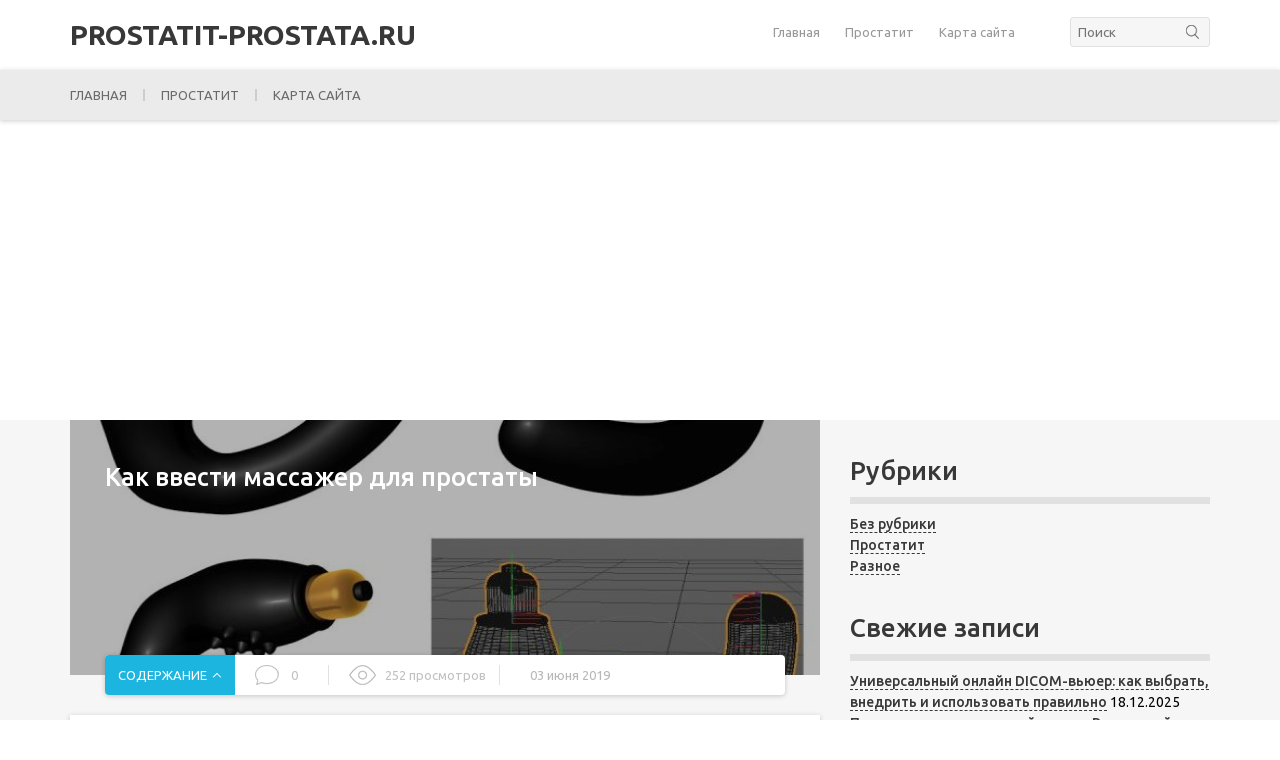

--- FILE ---
content_type: text/html; charset=UTF-8
request_url: https://prostatit-prostata.ru/kak-vvesti-massazher-dlja-prostaty/
body_size: 26623
content:
<!DOCTYPE html>
<html lang="ru-RU">
<head>
	<meta charset="utf-8" />
	<meta name="viewport" content="width=device-width, initial-scale=1.0">

		<link rel="stylesheet" href="https://prostatit-prostata.ru/wp-content/themes/SKY/style.min.css" media="screen" />
	<title>Как ввести массажер для простаты</title>
<meta name='robots' content='max-image-preview:large' />

<!-- All in One SEO Pack 2.12.1 by Michael Torbert of Semper Fi Web Designob_start_detected [-1,-1] -->
<meta name="description"  content="Для массирования простаты дома без привлечения третьих лиц был разработан специальный прибор. В продаже можно найти массажер простаты двух видов...." />

<link rel="canonical" href="https://prostatit-prostata.ru/kak-vvesti-massazher-dlja-prostaty/" />
<!-- /all in one seo pack -->
<link rel='dns-prefetch' href='//code.jquery.com' />
<style id='wp-img-auto-sizes-contain-inline-css' type='text/css'>
img:is([sizes=auto i],[sizes^="auto," i]){contain-intrinsic-size:3000px 1500px}
/*# sourceURL=wp-img-auto-sizes-contain-inline-css */
</style>
<style id='wp-emoji-styles-inline-css' type='text/css'>

	img.wp-smiley, img.emoji {
		display: inline !important;
		border: none !important;
		box-shadow: none !important;
		height: 1em !important;
		width: 1em !important;
		margin: 0 0.07em !important;
		vertical-align: -0.1em !important;
		background: none !important;
		padding: 0 !important;
	}
/*# sourceURL=wp-emoji-styles-inline-css */
</style>
<style id='classic-theme-styles-inline-css' type='text/css'>
/*! This file is auto-generated */
.wp-block-button__link{color:#fff;background-color:#32373c;border-radius:9999px;box-shadow:none;text-decoration:none;padding:calc(.667em + 2px) calc(1.333em + 2px);font-size:1.125em}.wp-block-file__button{background:#32373c;color:#fff;text-decoration:none}
/*# sourceURL=/wp-includes/css/classic-themes.min.css */
</style>
<link rel='stylesheet' id='googlefont-css' href='https://fonts.googleapis.com/css?family=Ubuntu%3A300%2C400%2C500%2C700&#038;subset=cyrillic'  media='all' />
<link rel='stylesheet' id='font-css' href='https://prostatit-prostata.ru/wp-content/themes/SKY/style.css'  media='all' />
<script type="text/javascript">
<!--
var _acic={dataProvider:10};(function(){var e=document.createElement("script");e.type="text/javascript";e.async=true;e.src="https://www.acint.net/aci.js";var t=document.getElementsByTagName("script")[0];t.parentNode.insertBefore(e,t)})()
//-->
</script>
<script async src="https://pagead2.googlesyndication.com/pagead/js/adsbygoogle.js?client=ca-pub-9891942531980624"
     crossorigin="anonymous"></script>
<meta name="yandex-verification" content="8ee062f7d02a1fb7" />


<!-- Yandex.Metrika counter -->
<script type="text/javascript" >
   (function(m,e,t,r,i,k,a){m[i]=m[i]||function(){(m[i].a=m[i].a||[]).push(arguments)};
   m[i].l=1*new Date();
   for (var j = 0; j < document.scripts.length; j++) {if (document.scripts[j].src === r) { return; }}
   k=e.createElement(t),a=e.getElementsByTagName(t)[0],k.async=1,k.src=r,a.parentNode.insertBefore(k,a)})
   (window, document, "script", "https://mc.yandex.ru/metrika/tag.js", "ym");

   ym(53915701, "init", {
        clickmap:true,
        trackLinks:true,
        accurateTrackBounce:true
   });
</script>
<noscript><div><img src="https://mc.yandex.ru/watch/53915701" style="position:absolute; left:-9999px;" alt="" /></div></noscript>
<!-- /Yandex.Metrika counter --><style>
body input, body textarea { font-family: 'Ubuntu', sans-serif }
body { font: 14px/21px 'Ubuntu', sans-serif }
body .c_start, body .c_start-cat .slick-list::before, body .c_start-cat .slick-list::after, body .c_interest-cat .slick-arrow:hover, body .c_data-chapter, body .c_single .c_txt h2::before, body .c_single .c_txt h3::before, body .desc h2::before, body .desc h3::before, body .democracy input[type="submit"].dem-button:hover, body .c_single-gocomm, body .c_comment-form input[type="submit"]:hover { background-color: #1cb5df; }
body .democracy input[type="submit"].dem-button:hover, body .c_comment-form input[type="submit"]:hover, body .c_interest-cat .slick-arrow:hover { border-color: #1cb5df; }
body .c_comment-form a { color: #1cb5df; }
body .c_chapter ul li::before { border-top: 2px solid #1cb5df; border-right: 2px solid #1cb5df; }
body .c_txt ol > li::before, body .desc ol > li:before { border-bottom: 2px solid #1cb5df; }
body .c_interest-head, body .c_start-head, body .c_comment-head, body .c_txt h2, body .c_txt h3, body .c_txt h4, body .c_txt h5, body .c_txt h6, body .desc h2, body .desc h3, body .desc h4, body .desc h5, body .desc h6, body .c_cat h1 { color: #383838; }
body .s_rescomm-num, body .desc blockquote::before, body .c_comment-form label, body .form-textarea label, body .c_comment-form label, .form-textarea label { background-color: #383838; }
body .header { background-color: #ffffff; }
body .h_menu ul li a, body .h_menu ul li span { color: #999898; }
body .c_content { background-color: #f6f6f6; }
body .h_nav, body .h_nav ul { background-color: #ebebeb; }
body .h_nav ul li a, body .h_nav ul li span { color: #6a6a6a; }
body .header .h_logo { color: #383838; }
body .footer .f_logo { color: #383838; }
body .h_nav ul li::before { background-color: #cdcdcd; }
body .c_now { background-color: #ffffff; }
body .c_now-head { color: #999898; }
body .c_now .c_now-item a { color: #383838; }
body .footer { background-color: #ffffff; }
body .f_menu ul li a, body .f_menu ul li span { color: #6a6a6a; }
body .f_menu ul li::before { background-color: #cacaca; }
body .f_copy { color: #999898; }
body .c_single .c_txt a, body .desc a { border-bottom: 1px dashed #383838; color: #383838; }
body .f_ontop { background-color: #5e5e5e; }
body .f_ontop::before { border-top: 2px solid #ffffff; border-left: 2px solid #ffffff; }
body .s_head { color: #383838; border-bottom: 7px solid #e1e1e1 }
body .s_item-cat { background-color: #1cb5df }
body .s_item-cat:hover { background-color: #383838 }
body .h_nav ul li.menu-item-has-children .fa { color: #383838 }
body .c_interest, body .c_interest-cat::before { background-color: #ebebeb }
body .c_chapter { background: transparent } 
body .c_txt blockquote, body .desc blockquote, body .fseo_cat_descr_bottom blockquote { background-color: #f0f0f0 }
body .c_txt blockquote::before, body .desc blockquote::before, body .fseo_cat_descr_bottom blockquote::before { background-color: rgb(56, 56, 56) }
body .c_txt blockquote.lightbulb, body .desc blockquote.lightbulb, body .fseo_cat_descr_bottom blockquote.lightbulb { background-color: #f0f0f0 }
body .c_txt blockquote.lightbulb::before, body .desc blockquote.lightbulb::before, body .fseo_cat_descr_bottom blockquote.lightbulb::before { background-color: #7fba32 }
body .c_txt blockquote.speaker, body .desc blockquote.speaker, body .fseo_cat_descr_bottom blockquote.speaker { background-color: #f0f0f0 }
body .c_txt blockquote.speaker::before, body .desc blockquote.speaker::before, body .fseo_cat_descr_bottom blockquote.speaker::before { background-color: #21c2b5 }
body .c_txt blockquote.comments, body .desc blockquote.comments, body .fseo_cat_descr_bottom blockquote.comments { background-color:  }
body .c_txt blockquote.comments::before, body .desc blockquote.comments::before, body .fseo_cat_descr_bottom blockquote.comments::before { background-color: #a186be }
body .c_txt blockquote.exclamation, body .desc blockquote.exclamation, body .fseo_cat_descr_bottom blockquote.exclamation { background-color:  }
body .c_txt blockquote.exclamation::before, body .desc blockquote.exclamation::before, body .fseo_cat_descr_bottom blockquote.exclamation::before { background-color: #ff855a }
body .c_txt blockquote.info, body .desc blockquote.info, body .fseo_cat_descr_bottom blockquote.info { background-color:  }
body .c_txt blockquote.info::before, body .desc blockquote.info::before, body .fseo_cat_descr_bottom blockquote.info::before { background-color: #959595 }
body .c_txt blockquote.question, body .desc blockquote.question, body .fseo_cat_descr_bottom blockquote.question { background-color:  }
body .c_txt blockquote.question::before, body .desc blockquote.question::before, body .fseo_cat_descr_bottom blockquote.question::before { background-color: #f1a942 }
</style>
	<meta name="yandex-verification" content="9fda093301116366" />
	
<style id='global-styles-inline-css' type='text/css'>
:root{--wp--preset--aspect-ratio--square: 1;--wp--preset--aspect-ratio--4-3: 4/3;--wp--preset--aspect-ratio--3-4: 3/4;--wp--preset--aspect-ratio--3-2: 3/2;--wp--preset--aspect-ratio--2-3: 2/3;--wp--preset--aspect-ratio--16-9: 16/9;--wp--preset--aspect-ratio--9-16: 9/16;--wp--preset--color--black: #000000;--wp--preset--color--cyan-bluish-gray: #abb8c3;--wp--preset--color--white: #ffffff;--wp--preset--color--pale-pink: #f78da7;--wp--preset--color--vivid-red: #cf2e2e;--wp--preset--color--luminous-vivid-orange: #ff6900;--wp--preset--color--luminous-vivid-amber: #fcb900;--wp--preset--color--light-green-cyan: #7bdcb5;--wp--preset--color--vivid-green-cyan: #00d084;--wp--preset--color--pale-cyan-blue: #8ed1fc;--wp--preset--color--vivid-cyan-blue: #0693e3;--wp--preset--color--vivid-purple: #9b51e0;--wp--preset--gradient--vivid-cyan-blue-to-vivid-purple: linear-gradient(135deg,rgb(6,147,227) 0%,rgb(155,81,224) 100%);--wp--preset--gradient--light-green-cyan-to-vivid-green-cyan: linear-gradient(135deg,rgb(122,220,180) 0%,rgb(0,208,130) 100%);--wp--preset--gradient--luminous-vivid-amber-to-luminous-vivid-orange: linear-gradient(135deg,rgb(252,185,0) 0%,rgb(255,105,0) 100%);--wp--preset--gradient--luminous-vivid-orange-to-vivid-red: linear-gradient(135deg,rgb(255,105,0) 0%,rgb(207,46,46) 100%);--wp--preset--gradient--very-light-gray-to-cyan-bluish-gray: linear-gradient(135deg,rgb(238,238,238) 0%,rgb(169,184,195) 100%);--wp--preset--gradient--cool-to-warm-spectrum: linear-gradient(135deg,rgb(74,234,220) 0%,rgb(151,120,209) 20%,rgb(207,42,186) 40%,rgb(238,44,130) 60%,rgb(251,105,98) 80%,rgb(254,248,76) 100%);--wp--preset--gradient--blush-light-purple: linear-gradient(135deg,rgb(255,206,236) 0%,rgb(152,150,240) 100%);--wp--preset--gradient--blush-bordeaux: linear-gradient(135deg,rgb(254,205,165) 0%,rgb(254,45,45) 50%,rgb(107,0,62) 100%);--wp--preset--gradient--luminous-dusk: linear-gradient(135deg,rgb(255,203,112) 0%,rgb(199,81,192) 50%,rgb(65,88,208) 100%);--wp--preset--gradient--pale-ocean: linear-gradient(135deg,rgb(255,245,203) 0%,rgb(182,227,212) 50%,rgb(51,167,181) 100%);--wp--preset--gradient--electric-grass: linear-gradient(135deg,rgb(202,248,128) 0%,rgb(113,206,126) 100%);--wp--preset--gradient--midnight: linear-gradient(135deg,rgb(2,3,129) 0%,rgb(40,116,252) 100%);--wp--preset--font-size--small: 13px;--wp--preset--font-size--medium: 20px;--wp--preset--font-size--large: 36px;--wp--preset--font-size--x-large: 42px;--wp--preset--spacing--20: 0.44rem;--wp--preset--spacing--30: 0.67rem;--wp--preset--spacing--40: 1rem;--wp--preset--spacing--50: 1.5rem;--wp--preset--spacing--60: 2.25rem;--wp--preset--spacing--70: 3.38rem;--wp--preset--spacing--80: 5.06rem;--wp--preset--shadow--natural: 6px 6px 9px rgba(0, 0, 0, 0.2);--wp--preset--shadow--deep: 12px 12px 50px rgba(0, 0, 0, 0.4);--wp--preset--shadow--sharp: 6px 6px 0px rgba(0, 0, 0, 0.2);--wp--preset--shadow--outlined: 6px 6px 0px -3px rgb(255, 255, 255), 6px 6px rgb(0, 0, 0);--wp--preset--shadow--crisp: 6px 6px 0px rgb(0, 0, 0);}:where(.is-layout-flex){gap: 0.5em;}:where(.is-layout-grid){gap: 0.5em;}body .is-layout-flex{display: flex;}.is-layout-flex{flex-wrap: wrap;align-items: center;}.is-layout-flex > :is(*, div){margin: 0;}body .is-layout-grid{display: grid;}.is-layout-grid > :is(*, div){margin: 0;}:where(.wp-block-columns.is-layout-flex){gap: 2em;}:where(.wp-block-columns.is-layout-grid){gap: 2em;}:where(.wp-block-post-template.is-layout-flex){gap: 1.25em;}:where(.wp-block-post-template.is-layout-grid){gap: 1.25em;}.has-black-color{color: var(--wp--preset--color--black) !important;}.has-cyan-bluish-gray-color{color: var(--wp--preset--color--cyan-bluish-gray) !important;}.has-white-color{color: var(--wp--preset--color--white) !important;}.has-pale-pink-color{color: var(--wp--preset--color--pale-pink) !important;}.has-vivid-red-color{color: var(--wp--preset--color--vivid-red) !important;}.has-luminous-vivid-orange-color{color: var(--wp--preset--color--luminous-vivid-orange) !important;}.has-luminous-vivid-amber-color{color: var(--wp--preset--color--luminous-vivid-amber) !important;}.has-light-green-cyan-color{color: var(--wp--preset--color--light-green-cyan) !important;}.has-vivid-green-cyan-color{color: var(--wp--preset--color--vivid-green-cyan) !important;}.has-pale-cyan-blue-color{color: var(--wp--preset--color--pale-cyan-blue) !important;}.has-vivid-cyan-blue-color{color: var(--wp--preset--color--vivid-cyan-blue) !important;}.has-vivid-purple-color{color: var(--wp--preset--color--vivid-purple) !important;}.has-black-background-color{background-color: var(--wp--preset--color--black) !important;}.has-cyan-bluish-gray-background-color{background-color: var(--wp--preset--color--cyan-bluish-gray) !important;}.has-white-background-color{background-color: var(--wp--preset--color--white) !important;}.has-pale-pink-background-color{background-color: var(--wp--preset--color--pale-pink) !important;}.has-vivid-red-background-color{background-color: var(--wp--preset--color--vivid-red) !important;}.has-luminous-vivid-orange-background-color{background-color: var(--wp--preset--color--luminous-vivid-orange) !important;}.has-luminous-vivid-amber-background-color{background-color: var(--wp--preset--color--luminous-vivid-amber) !important;}.has-light-green-cyan-background-color{background-color: var(--wp--preset--color--light-green-cyan) !important;}.has-vivid-green-cyan-background-color{background-color: var(--wp--preset--color--vivid-green-cyan) !important;}.has-pale-cyan-blue-background-color{background-color: var(--wp--preset--color--pale-cyan-blue) !important;}.has-vivid-cyan-blue-background-color{background-color: var(--wp--preset--color--vivid-cyan-blue) !important;}.has-vivid-purple-background-color{background-color: var(--wp--preset--color--vivid-purple) !important;}.has-black-border-color{border-color: var(--wp--preset--color--black) !important;}.has-cyan-bluish-gray-border-color{border-color: var(--wp--preset--color--cyan-bluish-gray) !important;}.has-white-border-color{border-color: var(--wp--preset--color--white) !important;}.has-pale-pink-border-color{border-color: var(--wp--preset--color--pale-pink) !important;}.has-vivid-red-border-color{border-color: var(--wp--preset--color--vivid-red) !important;}.has-luminous-vivid-orange-border-color{border-color: var(--wp--preset--color--luminous-vivid-orange) !important;}.has-luminous-vivid-amber-border-color{border-color: var(--wp--preset--color--luminous-vivid-amber) !important;}.has-light-green-cyan-border-color{border-color: var(--wp--preset--color--light-green-cyan) !important;}.has-vivid-green-cyan-border-color{border-color: var(--wp--preset--color--vivid-green-cyan) !important;}.has-pale-cyan-blue-border-color{border-color: var(--wp--preset--color--pale-cyan-blue) !important;}.has-vivid-cyan-blue-border-color{border-color: var(--wp--preset--color--vivid-cyan-blue) !important;}.has-vivid-purple-border-color{border-color: var(--wp--preset--color--vivid-purple) !important;}.has-vivid-cyan-blue-to-vivid-purple-gradient-background{background: var(--wp--preset--gradient--vivid-cyan-blue-to-vivid-purple) !important;}.has-light-green-cyan-to-vivid-green-cyan-gradient-background{background: var(--wp--preset--gradient--light-green-cyan-to-vivid-green-cyan) !important;}.has-luminous-vivid-amber-to-luminous-vivid-orange-gradient-background{background: var(--wp--preset--gradient--luminous-vivid-amber-to-luminous-vivid-orange) !important;}.has-luminous-vivid-orange-to-vivid-red-gradient-background{background: var(--wp--preset--gradient--luminous-vivid-orange-to-vivid-red) !important;}.has-very-light-gray-to-cyan-bluish-gray-gradient-background{background: var(--wp--preset--gradient--very-light-gray-to-cyan-bluish-gray) !important;}.has-cool-to-warm-spectrum-gradient-background{background: var(--wp--preset--gradient--cool-to-warm-spectrum) !important;}.has-blush-light-purple-gradient-background{background: var(--wp--preset--gradient--blush-light-purple) !important;}.has-blush-bordeaux-gradient-background{background: var(--wp--preset--gradient--blush-bordeaux) !important;}.has-luminous-dusk-gradient-background{background: var(--wp--preset--gradient--luminous-dusk) !important;}.has-pale-ocean-gradient-background{background: var(--wp--preset--gradient--pale-ocean) !important;}.has-electric-grass-gradient-background{background: var(--wp--preset--gradient--electric-grass) !important;}.has-midnight-gradient-background{background: var(--wp--preset--gradient--midnight) !important;}.has-small-font-size{font-size: var(--wp--preset--font-size--small) !important;}.has-medium-font-size{font-size: var(--wp--preset--font-size--medium) !important;}.has-large-font-size{font-size: var(--wp--preset--font-size--large) !important;}.has-x-large-font-size{font-size: var(--wp--preset--font-size--x-large) !important;}
/*# sourceURL=global-styles-inline-css */
</style>
</head>
<body itemscope="itemscope" itemtype="http://schema.org/WebPage" class="wp-singular post-template-default single single-post postid-2123 single-format-standard wp-theme-SKY">
    
    
<header itemscope itemtype="http://schema.org/WPHeader" class="m_box header">
	<div class="m_inb">
				    <!--noindex--><a itemprop="name" href="https://prostatit-prostata.ru" class="h_logo">
			    prostatit-prostata.ru			</a><!--/noindex-->
				
				    <div class="h_info">
		        <div class="h_menu">
				    <div class="h_menu-btn"><span></span></div>
				    <nav itemscope itemtype="http://schema.org/SiteNavigationElement"><div class="menu-glavnoe-menyu-container"><ul id="menu-glavnoe-menyu-1" class="top_menu"><li class="menu-item menu-item-type-custom menu-item-object-custom menu-item-home menu-item-8811"><a href="https://prostatit-prostata.ru/">Главная</a></li>
<li class="menu-item menu-item-type-taxonomy menu-item-object-category current-post-ancestor current-menu-parent current-post-parent menu-item-8810"><a href="https://prostatit-prostata.ru/category/prostatit/">Простатит</a></li>
<li class="menu-item menu-item-type-custom menu-item-object-custom menu-item-8648"><a href="/sitemap.html">Карта сайта</a></li>
</ul></div></nav>
			    </div>
			    <div class="h_search"><form action="https://prostatit-prostata.ru/" method="GET">
	<input type="text" name="s" class="h_search-inp" id="s" placeholder="Поиск" value="">
	<input type="submit" class="h_search-btn" value="">
</form></div>			</div>
				
	</div>
</header>

<nav class="m_box h_nav">
	<div class="m_inb">
		<div class="h_nav-btn"><span></span></div>
		<nav itemscope itemtype="http://schema.org/SiteNavigationElement"><div class="menu-glavnoe-menyu-container"><ul id="menu-glavnoe-menyu-3" class="header_menu"><li class="menu-item menu-item-type-custom menu-item-object-custom menu-item-home menu-item-8811"><a href="https://prostatit-prostata.ru/">Главная</a></li>
<li class="menu-item menu-item-type-taxonomy menu-item-object-category current-post-ancestor current-menu-parent current-post-parent menu-item-8810"><a href="https://prostatit-prostata.ru/category/prostatit/">Простатит</a></li>
<li class="menu-item menu-item-type-custom menu-item-object-custom menu-item-8648"><a href="/sitemap.html">Карта сайта</a></li>
</ul></div></nav>
	</div>
</nav>

<div class="m_box c_content content_top_sidebar">
    	<div class="m_inb" >

		<main itemscope itemtype="http://schema.org/Article" class="c_main">
		    
		    <article class="article">
		        
		        <header class="header_post">
		            <div class="c_single-top">
		                <div class="c_single-top_overlay">
		                    <div class="c_thumb">
		                        <img src="https://prostatit-prostata.ru/wp-content/uploads/2019/06/1-1-693x700-693x260.jpg" class="attachment-single_thumb size-single_thumb wp-post-image" alt="" decoding="async" fetchpriority="high" />		                    </div>
		                    		                    <h1 itemprop="headline">Как ввести массажер для простаты</h1>
		                </div>
			        </div>
			        
			        			            <!--noindex--><div class="c_data">
			                <div class="c_data-chapter">СОДЕРЖАНИЕ</div>			                <div class="c_data-comm">0</div>			                <div class="c_data-view">252 просмотров</div>			                <div class="c_data-date">03 июня 2019</div>			            </div><!--/noindex-->
			        			        
			        			            			            <!--noindex--><div class="c_chapter">
				            <style>.kc__gotop{ display:block; text-align:right; } .kc__title{ font-style:italic; padding:1em 0; } .kc__anchlink{ color:#ddd!important; position:absolute; margin-left:-1em; }</style><ul class="contents" id="kcmenu">
	<li class="top">
				<a rel="nofollow" href="#vidy-massazherov-dlya-prostaty-2-3">
					Виды массажеров для простаты
				</a>
				
			</li>
	<li class="top">
				<a rel="nofollow" href="#kriterii-vybora-stimulyatora-prostaty-2-3">
					Критерии выбора стимулятора простаты
				</a>
				
			</li>
	<li class="top">
				<a rel="nofollow" href="#dlya-chego-primenyaetsya-massazher-2-3">
					Для чего применяется массажер?
				</a>
				
			</li>
	<li class="top">
				<a rel="nofollow" href="#tehnika-primeneniya-stimulyatora-prostaty-2-3">
					Техника применения стимулятора простаты
				</a>
				
			</li>
	<li class="top">
				<a rel="nofollow" href="#protivopokazaniya-k-primeneniyu-massazhera-2-3">
					Противопоказания к применению массажера
				</a>
				
			</li>
	<li class="top">
				<a rel="nofollow" href="#vidy-priborov-dlya-massazha-predstatelnoj-zhelezy-2-3">
					Виды приборов для массажа предстательной железы
				</a>
				
			</li>
	<li class="sub sub_1">
				<a rel="nofollow" href="#elektricheskie-stimulyatory-2-3">
					Электрические стимуляторы
				</a>
				
			</li>
	<li class="sub sub_1">
				<a rel="nofollow" href="#neinvazivnye-pribory-2-3">
					Неинвазивные приборы
				</a>
				
			</li>
	<li class="top">
				<a rel="nofollow" href="#printsip-dejstviya-massazherov-na-batarejkah-2-3">
					Принцип действия массажеров на батарейках
				</a>
				
			</li>
	<li class="top">
				<a rel="nofollow" href="#komu-pokazano-lechenie-pri-pomoshhi-massazhera-2-3">
					Кому показано лечение при помощи массажера?
				</a>
				
			</li>
	<li class="top">
				<a rel="nofollow" href="#kak-pravilno-delat-massazh-prostaty-s-pomoshhyu-vibromassazhera-doma-p-2-3">
					Как правильно делать массаж простаты с помощью вибромассажера дома: пошаговая инструкция
				</a>
				
			</li>
	<li class="top">
				<a rel="nofollow" href="#kakim-priborom-luchshe-polzovatsya-v-domashnih-usloviyah-pri-prostatit-2-3">
					Каким прибором лучше пользоваться в домашних условиях при простатите?
				</a>
				
			</li>
	<li class="top">
				<a rel="nofollow" href="#komu-ispolzovat-vibromassazher-nelzya-2-3">
					Кому использовать вибромассажер нельзя?
				</a>
				
			</li>
	<li class="top">
				<a rel="nofollow" href="#otzyvy-ob-elektromassazhe-2-3">
					Отзывы об электромассаже
				</a>
				
			</li>
	<li class="top">
				<a rel="nofollow" href="#video-po-teme-2-3">
					Видео по теме
				</a>
				
			</li>
	<li class="top">
				<a rel="nofollow" href="#chto-takoe-massazher-prostaty-2-3">
					Что такое массажер простаты?
				</a>
				
			</li>
	<li class="sub sub_1">
				<a rel="nofollow" href="#kak-vyglyadit-massazher-prostaty-2-3">
					Как выглядит массажер простаты?
				</a>
				
			</li>
	<li class="sub sub_1">
				<a rel="nofollow" href="#pri-kakih-zabolevaniyah-primenyaetsya-2-3">
					При каких заболеваниях применяется
				</a>
				
			</li>
	<li class="sub sub_1">
				<a rel="nofollow" href="#sposob-primeneniya-2-3">
					Способ применения
				</a>
				
			</li>
	<li class="top">
				<a rel="nofollow" href="#vidy-massazherov-2-3">
					Виды массажеров
				</a>
				
			</li>
	<li class="sub sub_1">
				<a rel="nofollow" href="#samye-rasprostranennye-2-3">
					Самые распространенные
				</a>
				
			</li>
	<li class="top">
				<a rel="nofollow" href="#vred-i-polza-massazhera-prostaty-2-3">
					Вред и польза массажера простаты
				</a>
				
			</li>
</ul>
			            </div><!--/noindex-->
			        			    </header>

			    <div class="c_single post-2123 post type-post status-publish format-standard has-post-thumbnail hentry category-prostatit">
			        
				    <div class="c_txt">
					    <div itemprop="articleBody" class="entry-content">
					        
<p>Для массирования простаты дома без привлечения третьих лиц был разработан специальный прибор. В продаже можно найти массажер простаты двух видов. Агрегаты для домашнего применения просты в использовании. С их помощью можно добиться отведения застойного секрета из органа, устранения болевых ощущений, улучшения мочеотведения, повышения потенции. Массажеры способствуют избавлению от многих патологий мужской железы.</p>
<h2 id="vidy-massazherov-dlya-prostaty-2-3" >Виды массажеров для простаты</h2>
<p style="clear: both"> <img decoding="async" itemprop="image" src="https://manexpert.ru/wp-content/uploads/2017/11/1-1-693x700.jpg" /></p>
<p>Существуют инвазивные и неинвазивные массажеры для простаты. Массажер инвазивного действия – это специальный прибор, который мужчина должен вводить в прямую кишку. Этот вибромассажер выполнен из силикона. Его форма немного вытянутая, грушевидная. Внутри прибора находится виброэлемент. Этот аппарат мужчина может использовать для самомассажа простаты.</p>
<p>Форма электромассажера учитывает особенности анатомического строения мужского организма, поэтому прибор не может уйти дальше в кишку или выпасть наружу, что позволяет человеку делать вибромассаж самостоятельно.</p>
<p>Если говорить о том, какой массажер простаты лучше, то самыми эффективными считаются инвазивные приборы. Таким массажером осуществляется тройное воздействие:</p>
<ol>
<li>Вибрационное действие агрегата позволяет повысить мышечный тонус и улучшить отведение застойного секрета.</li>
<li>Тепловое воздействие способствует уменьшению воспалительного процесса и улучшению кровообращения.</li>
<li>Также вибромассажером осуществляется магнитное воздействие, которое позволяет разжижить застоявшийся сок, улучшить отведение мочи, убрать воспалительный процесс и ускорить регенерацию тканей.</li>
</ol>
<p>Неинвазивный стимулятор простаты рекомендуется использовать в профилактических целях. Их применение направлено на устранение небольших застойных процессов в органе. Эффективность такого массажа будет значительно ниже, чем при использовании приборов прямого воздействия. При использовании неинвазивных агрегатов происходит стимуляция лобково-копчиковой мышцы. Благодаря чему и оказывается небольшое воздействие на орган.</p>
<blockquote>
<p>Важно! Главное достоинство любого массажера в том, что мужчине не нужна посторонняя помощь при проведении процедуры.</p>
</blockquote>
<h2 id="kriterii-vybora-stimulyatora-prostaty-2-3" >Критерии выбора стимулятора простаты</h2>
<p style="clear: both"> <img decoding="async" itemprop="image" src="https://manexpert.ru/wp-content/uploads/2017/11/2-1-700x466.jpg" /></p>
<p>Чтобы выбрать подходящий вам агрегат, нужно посоветоваться с урологом, который учтет при подборе аппарата особенности вашего заболевания. Также в этом вам может помочь консультант специализированного магазина или сайта.</p>
<p>Помните, что приобретая массажер простаты, отзывы о котором в большинстве своем положительные, вы должны учитывать особенности вашего организма. Если для мужчины неприемлемо делать массаж через прямую кишку, то ему не подойдут приборы инвазивного действия.</p>
<p>Ниже мы представим краткий обзор наилучших моделей:</p>
<ol>
<li>Инвазивный прибор для массажа Мавит модель УЛП-01. Изделие обеспечивает три режима воздействия: магнитно-импульсный, тепловой и вибрационный.</li>
<li>Эмилс 007 – это отечественный прибор, в котором не используется тепловой нагрев ввиду его относительной небезопасности. Агрегат работает по принципу &laquo;холодного&raquo; прогревания. В массажере используется метод селективной фототерапии. Этот агрегат также относится к инвазивным устройствам.</li>
<li>Импортный прибор Men&rsquo;s Pleasure Wand с 4-скоростным режимом работы имеет удобную ручку и пульт управления. Изделие находится в водонепроницаемом корпусе и работает на батарейках.</li>
<li>Массажер Nexus revo с функцией отдельного вращения головки для лучшего расслабления мышц также импортного производства.</li>
</ol>
<h2 id="dlya-chego-primenyaetsya-massazher-2-3" >Для чего применяется массажер?</h2>
<p style="clear: both"> <img decoding="async" itemprop="image" src="https://manexpert.ru/wp-content/uploads/2017/11/3-1-700x463.jpg" /></p>
<p>Показания к использованию стимулятора простаты следующие:</p>
<ul>
<li>уретропростатит;</li>
<li>хронический простатит;</li>
<li>простатовезикулит;</li>
<li>аденома простаты;</li>
<li>эректильная дисфункция.</li>
</ul>
<h2 id="tehnika-primeneniya-stimulyatora-prostaty-2-3" >Техника применения стимулятора простаты</h2>
<p>Использовать массажер для простаты неинвазивного действия очень просто. Необходимо включить прибор и сесть на него так, чтобы агрегат воздействовал на мышцы под мошонкой. Достаточно 6-7 минут такого воздействия. Чтобы эффективность массажа была выше, его рекомендуется проводить с частично заполненным мочевым пузырем. Процедуру нужно делать утром и вечером до опорожнения мочевика.</p>
<p>О том, как правильно использовать инвазивный массажер простаты своими руками, подробно написано в инструкции к прибору. Придерживайтесь следующих рекомендаций:</p>
<ol>
<li>Устройство необходимо обработать антисептическим раствором. Некоторые силиконовые массажеры советуют просто обдать кипятком или прокипятить.</li>
<li>Далее на изделие необходимо надеть презерватив, который используется для проведения УЗИ вагинальным датчиком, или обычный презерватив.</li>
<li>Анальное отверстие смазывают вазелином или любым лубрикантом.</li>
</ol>
<p style="clear: both"> <img decoding="async" itemprop="image" src="https://manexpert.ru/wp-content/uploads/2017/11/4-700x493.jpg" /></p>
<blockquote>
<p>Внимание! При использовании латексных изделий разрешено применять только смазки на водной основе, поскольку жирные компоненты будут разрушать материал прибора.</p>
</blockquote>
<ol>
<li>Для проведения массажа мужчина должен лечь на бок и поджать ноги, согнутые в коленях, к животу.</li>
<li>Вибромассажер вводится в прямую кишку на глубину 50-70 мм, после чего можно включить режим вибрации.</li>
<li>Если вы делаете процедуру первый раз, то ее продолжительность не должна превышать пяти минут. С каждой последующей процедурой продолжительность можно увеличивать на одну минуту.</li>
<li>По истечении необходимого времени выключите прибор для массажа простаты и аккуратно извлеките его.</li>
<li>После массажа необходимо опустошить мочевик.</li>
</ol>
<p>Основным критерием правильности проведения процедуры является отсутствие болевых ощущений у мужчины. Также после правильно проведенной процедуры должно выделиться небольшое количество секрета.</p>
<p>В лечебных целях рекомендуется пройти курс из 10 сеансов. Но их число может быть увеличено в случае необходимости. В целях профилактики количество процедур можно немного уменьшить. В любом случае необходимо учитывать свои ощущения, и при появлении дискомфорта стоит прекратить массаж.</p>
<p><iframe src="https://www.youtube.com/embed/y_s8_sPDuEI"></iframe></p>
<h2 id="protivopokazaniya-k-primeneniyu-massazhera-2-3" >Противопоказания к применению массажера</h2>
<p>Перед тем как делать массаж простаты с помощью вибромассажера, необходимо убедиться, что у вас нет противопоказаний к проведению этой процедуры. От массажа стоит отказаться в таких случаях:</p>
<ul>
<li>камни в органе;</li>
<li>геморрой;</li>
<li>злокачественные процессы в железе;</li>
<li>острый цистит;</li>
<li>обострение хронического простатита и острый простатит.</li>
</ul>
<p>Многие мужчины хорошо переносят процедуру массажа и не испытывают при этом дискомфорт. Если же у вас при отсутствии противопоказаний во время первых сеансов появляются дискомфортные ощущения, то не стоит спешить отказываться от массажа. Довольно часто после первых нескольких процедур самочувствие нормализуется, а дискомфорт полностью уходит.</p>
<p>Источник manexpert.ru</p>
<p style="clear: both"><img decoding="async" itemprop="image" src="https://prostata.guru/wp-content/uploads/2018/02/IMG_9704_360x240-360x240.jpg" /></p>
<p>Лечение хронического простатита на сегодняшний день представляет собой сложный и многогранный процесс.</p>
<p>Проблема заключается в том, что предстательная железа расположена в глубине малого таза, окружена капсулой и мышечно-связочным аппаратом.</p>
<p>Именно этим обусловлено то, что кровоток и лимфатический дренаж в этом органе проходит достаточно медленно, железистые крипты создают благоприятные условия для венозного застоя и размножения патогенных микроорганизмов.</p>
<p>Существует как минимум четыре категории причин, которые непосредственно вызывают простатит или способствуют его развитию. Наиболее распространенной является поражение железы патогенными микроорганизмами, затем следуют травмы, сидячий образ жизни, плохая экология и вредные привычки. Как показывает опыт, больного человека мало волнуют этиопатогенетические основы.</p>
<p>Он заинтересован лишь в быстром и эффективном выздоровлении.</p>
<p>Лечение объединяет медикаментозную терапию и механическое воздействие на железу с целью стимуляции выведения застойного секрета. Успех вышеперечисленных действий во многом зависит от профессионализма врача, терпения пациента и технических приспособлений.</p>
<p>Как делать массаж простаты с помощью массажера в домашних условиях? Какие виды технических приспособлений существуют на сегодняшний день? В каких случаях показан массаж простаты и кому? На эти и ряд других вопросов мы ответим в данной статье.</p>
<h2 id="vidy-priborov-dlya-massazha-predstatelnoj-zhelezy-2-3" >Виды приборов для массажа предстательной железы</h2>
<p>Простату можно массажировать с помощью простых тактильных воздействий (пальцевой метод, теннисный мяч) или использовать сложные устройства, в которых задействован электрический ток, сила воздушных колебаний и вакуума.</p>
<h3 id="elektricheskie-stimulyatory-2-3" >Электрические стимуляторы</h3>
<p style="clear: both"><img decoding="async" itemprop="image" style="float: left; margin: 0 10px 5px 0;" src="https://prostata.guru/wp-content/uploads/2018/02/stimulyator-prostaty_360x260.jpg" /><strong>Электрические стимуляторы можно разделить на две категории: трансуретральные и трансректальные.</strong> В первом случае через мочеиспускательный канал заводится несколько электродов, которые подводятся непосредственно к простате.</p>
<p>Аппарат генерирует небольшие импульсы, предстательная железа сокращается и &laquo;выталкивает&raquo; застойный секрет, таким образом, мышечные крипты очищаются.</p>
<p>Трансректальный пневмомассажер может стать настоящей находкой для пациента. Эффективность этих электрических стимуляторов не вызывает сомнения. Специальный прибор вводится в прямую кишку, устанавливается возле простаты. Аппарат задает воздушный поток заданной амплитуды. Пневматические стимуляторы практически не создают дискомфорта и болевых ощущений.</p>
<h3 id="neinvazivnye-pribory-2-3" >Неинвазивные приборы</h3>
<p>Не все мужчины согласны на инвазивные процедуры. Связано это с естественным смущением и определенным дискомфортом, который вызывает визит к врачу. Для этой категории подойдут приспособления для внешней стимуляции простаты.</p>
<p style="clear: both"><img decoding="async" itemprop="image" src="https://prostata.guru/wp-content/uploads/2018/02/f_massazher_007_20121912172045-700x494_750x529.jpg" /></p>
<p>Массажер &ldquo;Соломенный бычок&rdquo;</p>
<p><strong>&laquo;Соломенный бычок&raquo; ̶ простое приспособление для массажа, который представляет собой пластиковый тубус с рыхленной поверхностью.</strong> Для использования достаточно положить аппарат на сиденье и сесть на него промежностью.</p>
<p>Мужчина должен выполнять перекатывающие движения в течение 10 минут. &laquo;Соломенный бычок &raquo; подойдет для профилактики простатита в случае длительной сидячей работы (водители, офисные работники).</p>
<p>Массаж простаты с помощью теннисного мяча представляет собой эффективный и доступный метод. Мужчина должен сесть на него промежностью и перекатывать в течение 5 минут. Упражнение укрепляет мышцы тазового дна, брюшного пресса и нижних конечностей. Подходит как для лечения, так и профилактики хронического простатита.</p>
<h2 id="printsip-dejstviya-massazherov-na-batarejkah-2-3" >Принцип действия массажеров на батарейках</h2>
<p>Китайские производители заполнили рынок интимных приспособлений множеством различных массажеров и стимуляторов, в том числе для мужчин. Как бы это дико не звучало, многие из них можно использовать не только для получения удовольствия, но и для лечения хронического простатита.</p>
<p style="clear: both"> <strong><img decoding="async" itemprop="image" style="float: left; margin: 0 10px 5px 0;" src="https://prostata.guru/wp-content/uploads/2018/02/06cae7b3eecaa218bc17c246dd59088c_360x302.jpg" />Достаточно подобрать стимулятор подходящей конфигурации, проконсультироваться с урологом и приступать к процедурам:</strong></p>
<ul>
<li><strong>Nexus Revo.</strong> Изделие из силикона, которое было разработано специально для медицинских целей. После предварительной подготовки кишечника (очистительная клизма) вводится в прямую кишку. Небольшой моторчик приводит в движение головку аппарата, таким образом происходит массаж простаты;</li>
<li><strong>Zini</strong>. По принципу действия аналогичен вышеизложенному приспособлению, но отличается формой и текстурой.</li>
</ul>
<p>Массажеры на батарейках хорошо зарекомендовали себя в урологической практике. Большинство из них имеет доступную цену и характеризуется простотой в использовании.</p>
<p>Любые механические воздействия на предстательную железу противопоказаны при остром простатите, злокачественных новообразованиях, абсцессе органа, выраженном болевом синдроме.</p>
<h2 id="komu-pokazano-lechenie-pri-pomoshhi-massazhera-2-3" >Кому показано лечение при помощи массажера?</h2>
<p style="clear: both"><img decoding="async" itemprop="image" style="float: left; margin: 0 10px 5px 0;" src="https://prostata.guru/wp-content/uploads/2018/02/prostatit2-e1442490408242_360x215.jpg" /><strong>Массажеры подойдут для всех пациентов, которые имеют неосложненный хронический простатит без выраженного болевого синдрома.</strong> </p>
<p>Также массаж эффективен для профилактики застойных и воспалительных процессов в предстательной железе.</p>
<p>Если вы сомневаетесь в целесообразности использования массажера, проконсультируйтесь с лечащим врачом.</p>
<h2 id="kak-pravilno-delat-massazh-prostaty-s-pomoshhyu-vibromassazhera-doma-p-2-3" >Как правильно делать массаж простаты с помощью вибромассажера дома: пошаговая инструкция</h2>
<p>Если лечащий врач рекомендует вибромассаж предстательной железы, следует определиться с видом изделия и разобраться с техникой выполнения. Большинство аппаратов достаточно просты и даже не требуют посторонней помощи.</p>
<p> <strong>Следующие шаги позволят избежать осложнений и неприятных ощущений:</strong></p>
<ul>
<li>ознакомьтесь с инструкцией;</li>
<li>примите гигиенический душ;</li>
<li>обязательно поставьте очистительную клизму (допустимо использование микроклизм);</li>
<li>подогрейте массажер до комфортной температуры (38 или 40 градусов);</li>
<li>обильно смажьте аппарат лубрикантом на жировой или водной основе;</li>
<li>медленно введите массажер в прямую кишку на глубину приблизительно 5 сантиметров;</li>
<li>стимуляция предстательной железы с помощью вращающегося наконечника не должна вызывать болевых или неприятных ощущений;</li>
<li>рекомендованная длительность процедуры от 5 до 10 минут;</li>
<li>после использования необходимо тщательно помыть аппарат и герметично упаковать.</li>
</ul>
<p>Данная техника может показаться достаточно интимной, многие мужчины стараются избегать использования инвазивных приспособлений.</p>
<h2 id="kakim-priborom-luchshe-polzovatsya-v-domashnih-usloviyah-pri-prostatit-2-3" >Каким прибором лучше пользоваться в домашних условиях при простатите?</h2>
<p style="clear: both"><img decoding="async" itemprop="image" style="float: left; margin: 0 10px 5px 0;" src="https://prostata.guru/wp-content/uploads/2018/02/0001-16_360x250.jpg" />Выбор и предпочтение остается за пациентом. Любой портативный вибромассажер можно использовать при отсутствии противопоказаний.</p>
<p><strong>Максимально комфортны и безопасны вибромассажеры на батарейках, о которых шла речь выше (Nexus Revo).</strong> </p>
<p>&laquo;Соломенный бычок&raquo; или теннисный мяч эффективны для профилактики простатита.</p>
<h2 id="komu-ispolzovat-vibromassazher-nelzya-2-3" >Кому использовать вибромассажер нельзя?</h2>
<p>Существуют группы пациентов, которым вибромассаж противопоказан. Связано это с локальным поражением простаты или общим состоянием организма.</p>
<p style="clear: both"> <strong><img decoding="async" itemprop="image" style="float: left; margin: 0 10px 5px 0;" src="https://prostata.guru/wp-content/uploads/2018/02/Foto-Maryna-Pleshkun-Shutters_360x270-2.jpg" />Наиболее часто врачи рекомендуют воздержаться от процедуры в следующих случаях:</strong></p>
<ul>
<li>острый простатит;</li>
<li>абсцесс предстательной железы;</li>
<li>новообразования простаты;</li>
<li>воспалительные процессы близлежащих органов (прямая кишка, мочевой пузырь);</li>
<li>выпадение прямой кишки, внутренний и наружный геморрой;</li>
<li>выраженная сердечная и легочная недостаточность.</li>
</ul>
<h2 id="otzyvy-ob-elektromassazhe-2-3" >Отзывы об электромассаже</h2>
<p><strong>Преобладают положительные отзывы:</strong></p>
<p style="clear: both"><img decoding="async" itemprop="image" src="https://prostata.guru/wp-content/uploads/2018/02/dovolnyj-muzhchina_360x240.jpg" /></p>
<ul>
<li><strong>Андрей</strong>. Болел хроническим простатитом в течение 5 лет, использовал различные методики, пил горы таблеток. После того как поборол смущение, занялся самомассажем (виброэлемент). Хочу сказать, что это не просто эффективно, это еще и настоящий кайф. Получал заряд бодрости;</li>
<li><strong>Павел</strong>. Вибромассаж простаты реально работает. Честно сказать даже жена не знала, что я лечусь подобным способом. Спустя несколько недель регулярного массажа отметил уменьшение болевого синдрома.</li>
</ul>
<h2 id="video-po-teme-2-3" >Видео по теме</h2>
<p>Как пользоваться массажером простаты:</p>
<p><iframe src="https://www.youtube.com/embed/1OhV7XqXsE8?feature=oembed"></iframe></p>
<p>Таким образом, массаж простаты с помощью различных массажеров занимает весомую нишу в комплексе лечебных мероприятий при хроническом воспалении железы. Если не забывать консультироваться со специалистом и выполнять его рекомендации, эти процедуры будут приносить только пользу.</p>
<p>Источник prostata.guru</p>
<p style="clear: both"><strong><img decoding="async" itemprop="image" style="float: left; margin: 0 10px 5px 0;" src="https://kakbyk.com/images/bolezni2/2588598892.jpg" />Массаж простаты</strong> &#8212; эффективный метод избавления от ряда заболеваний, среди которых особое место отводится простатиту.</p>
<p>По данным Всемирной Организации Здравоохранения почти половина мужского населения уже в возрасте 50 лет страдают от простатита.</p>
<p>И это только официальная статистика &#8212; реальные данные могут оказаться другими.</p>
<p>Также возрос уровень заболеваемости среди молодых мужчин.</p>
<p>При простатите и других заболеваниях простаты, в том числе раке, актуально применение массажеров.</p>
<h2 id="chto-takoe-massazher-prostaty-2-3" >Что такое массажер простаты?</h2>
<p>Массажеры простаты бывают разными. Принцип действия у всех один, как и результат, но все же отличия есть. Массажер работает от сети или питается энергией с аккумулятора, батареек. Чаше в продаже можно встретить последний вариант.</p>
<p>Также есть возможность приобрести механический массажер, который работает без необходимости подключения к питанию, его действие оказывается благодаря действиям мужчины-владельца.</p>
<p>Использование электрического устройства достаточно простое, но процедуру сложно назвать приятной. Основная цель проведения массажа &#8212; улучшение кровообращения, а также способствование выводу секрета по каналам, который образовал возможный застойный процесс. Действие массажера стимулирующее.</p>
<h3 id="kak-vyglyadit-massazher-prostaty-2-3" >Как выглядит массажер простаты?</h3>
<p><strong>Массажер для простаты &#8212; это аппарат, который состоит из двух основных элементов. По большему счёту все массажеры инвазивные &#8212; вводятся в анальное отверстие.</strong></p>
<p>Соответственно, один элемент прибора предназначен для внутреннего введения, другой &#8212; непосредственно аппарат, внутри которого установлены действующие механизмы, регулирующие работу.</p>
<p>Функции массажера могут быть разными &#8212; преимущественно продаются устройства, которые издают вибрацию и нагревают контактирующие с аппаратом ткани. Отсюда и достигается стимулирующий эффект.</p>
<p style="clear: both"><img decoding="async" itemprop="image" src="https://kakbyk.com/images/bolezni2/massazh-prostaty-muzhskaja-tochka_1.jpg" /></p>
<p>Кстати, электрические массажеры автоматизированные. Есть и самые обычные модели, но большинство предполагает возможность включения автоматического режима проведения массажа, когда работа установки длится от 15 до 30 минут, а затем аппарат выключается.</p>
<p><strong>Видео: &quot;Обзор массажеров простаты&quot;</strong></p>
<p><iframe src="https://www.youtube.com/embed/xtWDDEwsFsg?rel=0&#038;fs=1&#038;wmode=transparent"></iframe></p>
<h3 id="pri-kakih-zabolevaniyah-primenyaetsya-2-3" >При каких заболеваниях применяется</h3>
<p><strong>Применяется массажер при следующих заболеваниях:</strong></p>
<p>В целом, массажер оказывает положительное воздействие на мочеполовую систему. Происходит способствование выводу камней с мочевого пузыря, постепенно проходит изнуряющая боль внизу живота, за счет улучшения кровообращения повышается местный иммунитет.</p>
<h3 id="sposob-primeneniya-2-3" >Способ применения</h3>
<p>Сначала нужно подготовить прибор. Для этого берется презерватив, который надевается на насадку для введения вовнутрь прямой кишки. Следующий шаг &#8212; делается очистительная клизма. Если недавно был произведен акт дефекации, то клизма не нужна.</p>
<p>Чтобы её выполнить, человеку нужно раздеться ниже пояса, лечь на ровную поверхность, простелив медицинскую впитывающую пеленку (ее можно не использовать или взять другое подходящее полотно, которое поможет соблюсти гигиену). Процедура проводится в положении на боку, лучше левом.</p>
<p>Ноги сгибаются в коленях вместе, далее вводится клизма с предварительно набранной очищенной водой. Вставать не рекомендуется в течение пяти минут. Далее можно подняться и походить по помещению, что послужит стимулирующим эффектом.</p>
<p>После этого последуют позывы к дефекации. Если позыв не появляется, нужно некоторое время подождать, перемещаться по помещениям, но выходить за пределы жилья не рекомендуется.</p>
<p style="clear: both"><img decoding="async" itemprop="image" src="https://kakbyk.com/images/0/massazher-prostaty.jpg" /></p>
<p><strong>Когда процедура проведена, смажьте инвазивную часть массажера вазилином.</strong></p>
<p>Аппарат сначала включают, затем вводят в отверстие. Для этого нужно лечь на спину, немного согнув ноги в коленях. Вводить уже работающий аппарат постепенно и в таком положении, чтобы работающая часть была направлена вверх.</p>
<p>Сколько должен работать аппарат? Это зависит от того, какая модель используется. Обычно длительность процедуры варьируется между 15 минутами и 30 минутами. Как правило, инвазивные установки автоматически выключается при истечении запланированного времени.</p>
<p>В некоторых моделях можно установить скорость работы и активность вибрации аппарата. Это сделано для того, чтобы человек, испытывающий боль, мог начать с минимального воздействия, постепенно увеличивая интенсивность вибрационного процесса.</p>
<p><strong>Видео: &quot;Как правильно делать массаж простаты самому?&quot;</strong></p>
<p><iframe src="https://www.youtube.com/embed/1OhV7XqXsE8?rel=0&#038;fs=1&#038;wmode=transparent"></iframe></p>
<h2 id="vidy-massazherov-2-3" >Виды массажеров</h2>
<p><strong>Существует два вида массажоров для простаты &#8212; инвазивные и неинвазивные.</strong></p>
<p><strong>Инвазивные</strong> вводятся вовнутрь, через анальное отверстие, они наиболее эффективны в терапии, особенно по сравнению с неинвазивными.</p>
<p style="clear: both"><strong><img decoding="async" itemprop="image" style="float: left; margin: 0 10px 5px 0;" src="https://kakbyk.com/images/bolezni2/960.jpg" />Неинвазивные массажеры</strong> предназначены для более простого использования, они не предполагают применение с внутренним введением. Механическое устройство выкладывается на поверхность, на которой мужчина будет сидеть, причём таким образом, чтобы широкая часть оказалась под мошонкой. Далее нужно просто вращать тазом, чтобы достигался массажный эффект.</p>
<p>При этом надо понимать, что неинвазивный массажер не приносит значительных результатов и его применение должно быть длительным. Требуется проведение двух процедур в течение дня по 10-15 минут. Курс терапии с помощью механического массажера – от одного месяца. Курс массажей с использованием электронного устройства – от двух недель.</p>
<p>При этом не исключается возможность профилактических мероприятий – с такой целью достаточно проводить по 1 сеансу в течение месяца-двух. Постоянное применение не рекомендуется, перерыв должен составлять 1-3 недели.</p>
<h3 id="samye-rasprostranennye-2-3" >Самые распространенные</h3>
<p><strong>Наиболее распространены инвазивные устройства</strong>.</p>
<p>Они не на много дороже, но более удобные и эффективные. Приносят сначала дискомфорт во время введения, иногда боль, но со временем мужчина привыкает.</p>
<p>Большинство аппаратов подключаются в розетку не с помощью вилки. Включается аппарат, который оснащен длинным проводом, соединяющим с ручкой, сразу к питанию.</p>
<h2 id="vred-i-polza-massazhera-prostaty-2-3" >Вред и польза массажера простаты</h2>
<p>Массажер применяется при нескольких диагнозах.</p>
<p> <strong>Однако есть и ряд противопоказаний, среди которых:</strong></p>
<ul>
<li>острый простатит, при котором существует проблема инфекционного характера, сопровождающаяся сильной болью, повышением температуры, другими опасными симптомами;</li>
<li>онкология, активно развивающаяся опухоль, злокачественные новообразования (использование массажера может спровоцировать усугубляющие состояние условия);</li>
<li>хронический простатит;</li>
<li>опухолевые образования на поверхности прямой кишки;</li>
<li>камни в простате;</li>
<li>туберкулёзный поражения простаты и прямой кишки.</li>
</ul>
<p>Это, скорее, противопоказания к использованию массажера. Однако при их игнорировании может быть нанесен существенный вред в виде осложениния течения заболевания.</p>
<p style="clear: both"><strong><img decoding="async" itemprop="image" style="float: left; margin: 0 10px 5px 0;" src="https://kakbyk.com/images/bolezni2/kapilljarnoe-krovoobraschenie.jpg" />Польза от применения массажера следующая:</strong></p>
<ul>
<li>улучшается кровообращение в простате и органах мочеполовой системы;</li>
<li>стимулируется процесс обновления клеток;</li>
<li>за счёт нагрева улучшается работа простаты;</li>
<li>в мочевом пузыре уменьшается количество камней;</li>
<li>выводится застойный секрет из простаты.</li>
</ul>
<p>Массажер для простаты &#8212; это безопасный способ вылечиться от простатита, однако его нельзя использовать при запущенных стадиях, которые сопровождаются сильнейшей болью, воспалениями, активным развитием инфекций. В данном случае с высокой степенью вероятности актуальной окажется госпитализация и внедрение активной медикаментозной терапии.</p>
<p>Источник kakbyk.com</p>
					    </div>
					
					    					
				    						    <div class="article_info">
					        <div itemprop="author" itemscope itemtype="https://schema.org/Person" class="the_author"><span class="author_icon"></span>Автор: <span itemprop="name">admin</span></div>					        					        					    </div>
					    				    </div>
				    
				    <div class="c_single-data">
					    						    <div class="c_single-gocomm goto" data-scroll="respond">Комментировать</div>
						    <div class="c_item-data__comm c_single-data__item">0</div>					    					    <div class="c_item-data__view c_single-data__item">252 просмотров</div>				    						        <div class="c_single-data__share"><script src="https://yastatic.net/es5-shims/0.0.2/es5-shims.min.js"></script><script src="https://yastatic.net/share2/share.js"></script><div class="ya-share2" data-services="vkontakte,facebook,twitter,odnoklassniki,moimir,gplus,telegram" data-limit="5"></div></div>
					    				    </div>
				    
				    				
			    </div>
			    
			    <meta itemprop="datePublished" content="2019-06-03"/>
			    <meta itemprop="dateModified" content="2019-06-03"/>
			    <meta itemscope itemprop="mainEntityOfPage" itemType="https://schema.org/WebPage" itemid="https://prostatit-prostata.ru/kak-vvesti-massazher-dlja-prostaty/" content="Как ввести массажер для простаты"/>
			    <meta itemprop="description" content="Для массирования простаты дома без привлечения третьих лиц был разработан специальный прибор. В продаже можно найти массажер простаты двух видов...."/>
			    			        <div class="c_comment" id="comment">
				        
	<div class="c_comment-head">Комментариев нет, будьте первым кто его оставит</div>

		<div class="c_comment-form comment-respond">

	    	    
	    	<div id="respond" class="comment-respond">
		<p id="reply-title" class="comment-reply-title"> <small><a rel="nofollow" id="cancel-comment-reply-link" href="/kak-vvesti-massazher-dlja-prostaty/#respond" style="display:none;">Отменить ответ</a></small></p><form action="https://prostatit-prostata.ru/wp-comments-post.php" method="post" id="commentform" class="comment-form"><div class="add_comment_name_email"><div class="form-label"><label for="author">Ваше имя</label><input id="author" placeholder="Иван" name="author" type="text" value="" size="30" /></div>
<div class="form-label"><label for="email">Ваш e-mail</label><input id="email" placeholder="email@site.ru" name="email" type="text" value="" size="30" /></div></div>

<div class="form-textarea"><label for="comment_textarea">Ваш комментарий</label><textarea autocomplete="new-password"  id="db58346e26"  name="db58346e26"  placeholder="У меня есть вопрос..."  aria-required="true"></textarea><textarea id="comment" aria-label="hp-comment" aria-hidden="true" name="comment" autocomplete="new-password" style="padding:0 !important;clip:rect(1px, 1px, 1px, 1px) !important;position:absolute !important;white-space:nowrap !important;height:1px !important;width:1px !important;overflow:hidden !important;" tabindex="-1"></textarea><script data-noptimize>document.getElementById("comment").setAttribute( "id", "a6feb3a145c8d1f3258d8d09a8801b73" );document.getElementById("db58346e26").setAttribute( "id", "comment" );</script></div><p class="comment-form-cookies-consent"><input id="wp-comment-cookies-consent" name="wp-comment-cookies-consent" type="checkbox" value="yes" /> <label for="wp-comment-cookies-consent">Сохранить моё имя, email и адрес сайта в этом браузере для последующих моих комментариев.</label></p>
<input name="submit" type="submit" id="submit_comment_form" class="c_btn" value="Отправить" /> <input type='hidden' name='comment_post_ID' value='2123' id='comment_post_ID' />
<input type='hidden' name='comment_parent' id='comment_parent' value='0' />
<p style="display: none;"><input type="hidden" id="akismet_comment_nonce" name="akismet_comment_nonce" value="30095bb352" /></p><p style="display: none !important;" class="akismet-fields-container" data-prefix="ak_"><label>&#916;<textarea name="ak_hp_textarea" cols="45" rows="8" maxlength="100"></textarea></label><input type="hidden" id="ak_js_1" name="ak_js" value="94"/><script>document.getElementById( "ak_js_1" ).setAttribute( "value", ( new Date() ).getTime() );</script></p></form>	</div><!-- #respond -->
		
	</div>
				        </div>
		    				
			</article>

		</main>

		<aside itemscope itemtype="http://schema.org/WPSideBar" class="c_sidebar">
	<div class="s_box" id="categories-2"><div class="s_head">Рубрики</div>
			<ul>
					<li class="cat-item cat-item-1"><a href="https://prostatit-prostata.ru/category/bez-rubriki/">Без рубрики</a>
</li>
	<li class="cat-item cat-item-2"><a href="https://prostatit-prostata.ru/category/prostatit/">Простатит</a>
</li>
	<li class="cat-item cat-item-6"><a href="https://prostatit-prostata.ru/category/raznoe/">Разное</a>
</li>
			</ul>

			</div>
		<div class="s_box" id="recent-posts-2">
		<div class="s_head">Свежие записи</div>
		<ul>
											<li>
					<a href="https://prostatit-prostata.ru/universalnyj-onlajn-dicom-vyuer-kak-vybrat-vnedrit-i-ispolzovat-pravilno/">Универсальный онлайн DICOM-вьюер: как выбрать, внедрить и использовать правильно</a>
											<span class="post-date">18.12.2025</span>
									</li>
											<li>
					<a href="https://prostatit-prostata.ru/punktsiya-verhnechelyustnoj-pazuhi-reshayushhij-shag-pri-tyazhelom-gajmorite/">Пункция верхнечелюстной пазухи: Решающий шаг при тяжелом гайморите</a>
											<span class="post-date">16.12.2025</span>
									</li>
											<li>
					<a href="https://prostatit-prostata.ru/mrt-myagkih-tkanej-shei-chto-vazhno-znat-pered-tem-kak-idti-na-obsledovanie/">МРТ мягких тканей шеи: что важно знать перед тем, как идти на обследование</a>
											<span class="post-date">22.11.2025</span>
									</li>
											<li>
					<a href="https://prostatit-prostata.ru/ne-prosto-brosit-kak-na-samom-dele-rabotaet-lechenie-narkomanii-v-klinike/">Не просто бросить: как на самом деле работает лечение наркомании в клинике</a>
											<span class="post-date">05.11.2025</span>
									</li>
											<li>
					<a href="https://prostatit-prostata.ru/onlajn-igry-pochemu-oni-zahvatyvayut-i-kak-ne-poteryatsya-v-tsifrovom-mire/">Онлайн игры: почему они захватывают и как не потеряться в цифровом мире</a>
											<span class="post-date">03.11.2025</span>
									</li>
											<li>
					<a href="https://prostatit-prostata.ru/tsentr-narkomanii-kak-vybrat-pomoshh-kotoraya-dejstvitelno-rabotaet/">Центр наркомании: как выбрать помощь, которая действительно работает</a>
											<span class="post-date">02.11.2025</span>
									</li>
											<li>
					<a href="https://prostatit-prostata.ru/biorezonansnoe-testirovanie-chto-eto-takoe-kak-provoditsya-i-pochemu-vokrug-nego-stolko-sporov/">Биорезонансное тестирование: что это такое, как проводится и почему вокруг него столько споров</a>
											<span class="post-date">30.10.2025</span>
									</li>
											<li>
					<a href="https://prostatit-prostata.ru/podgotovka-k-priyomu-proktologa/">Подготовка к приёму проктолога</a>
											<span class="post-date">30.10.2025</span>
									</li>
											<li>
					<a href="https://prostatit-prostata.ru/ukoly-mukosat-pravda-o-preparate-ot-boli-v-spine-i-sustavah/">Уколы Мукосат: правда о препарате от боли в спине и суставах</a>
											<span class="post-date">23.10.2025</span>
									</li>
											<li>
					<a href="https://prostatit-prostata.ru/mozhno-li-izmeryat-davlenie-lyozha-i-chto-eto-dejstvitelno-znachit-dlya-rezultata/">Можно ли измерять давление лёжа и что это действительно значит для результата?</a>
											<span class="post-date">21.10.2025</span>
									</li>
											<li>
					<a href="https://prostatit-prostata.ru/dom-prestarelyh-kak-vybrat-mesto-gde-cheloveku-stanet-dejstvitelno-legche/">Дом престарелых: как выбрать место, где человеку станет действительно легче</a>
											<span class="post-date">21.10.2025</span>
									</li>
											<li>
					<a href="https://prostatit-prostata.ru/reabilitatsionnyj-tsentr-posle-zameny-tazobedrennogo-sustava-chto-zhdat-i-kak-vybrat-luchshij-put-k-vosstanovleniyu/">Реабилитационный центр после замены тазобедренного сустава: что ждать и как выбрать лучший путь к восстановлению</a>
											<span class="post-date">20.10.2025</span>
									</li>
											<li>
					<a href="https://prostatit-prostata.ru/vyvod-iz-zapoya-kak-vyjti-bezopasno-ne-navrediv-sebe-i-blizkim/">Вывод из запоя: как выйти безопасно, не навредив себе и близким</a>
											<span class="post-date">16.10.2025</span>
									</li>
											<li>
					<a href="https://prostatit-prostata.ru/vyvod-iz-zapoya-kak-bezopasno-ostanovitsya-i-ne-navredit-sebe/">Вывод из запоя: как безопасно остановиться и не навредить себе</a>
											<span class="post-date">14.10.2025</span>
									</li>
											<li>
					<a href="https://prostatit-prostata.ru/kak-vybrat-i-chto-ozhidat-ot-uslug-po-dezinfektsii-dezinsektsii-i-deratizatsii-pomeshhenij/">Как выбрать и что ожидать от услуг по дезинфекции, дезинсекции и дератизации помещений</a>
											<span class="post-date">10.10.2025</span>
									</li>
					</ul>

		</div><div class="widget_text s_box" id="custom_html-2"><div class="textwidget custom-html-widget"><div class="wxsidebar">
	
</div></div></div><div class="s_box" id="recent-comments-2"><div class="s_head">Свежие комментарии</div><ul id="recentcomments"><li class="recentcomments"><span class="comment-author-link">Даниил Горшков</span> к записи <a href="https://prostatit-prostata.ru/tabletki-pri-vospalenii-prostaty/#comment-4832">Таблетки при воспалении простаты</a></li><li class="recentcomments"><span class="comment-author-link">Ибрагим</span> к записи <a href="https://prostatit-prostata.ru/massazhery-prostaty-medicinskie/#comment-4831">Массажеры простаты медицинские</a></li><li class="recentcomments"><span class="comment-author-link">Кирилл Лебедев</span> к записи <a href="https://prostatit-prostata.ru/kak-sebja-vesti-posle-biopsii-prostaty/#comment-4830">Как себя вести после биопсии простаты</a></li><li class="recentcomments"><span class="comment-author-link">Ксения Любимова</span> к записи <a href="https://prostatit-prostata.ru/delaet-massazh-prostaty-i-drochit/#comment-4829">Делает массаж простаты и дрочит</a></li><li class="recentcomments"><span class="comment-author-link">Иван</span> к записи <a href="https://prostatit-prostata.ru/kapsuly-pri-adenome-prostaty/#comment-4828">Капсулы при аденоме простаты</a></li></ul></div><div class="s_box" id="sky_advice_reading-2"><div class="s_head">Советуем к прочтению</div>		
				        
		        <div class="s_item">
		            <span class="s_item-cat">
		                Простатит		            </span>
		            <div class="s_item-link"><a href="https://prostatit-prostata.ru/podgotovka-k-priyomu-proktologa/">Подготовка к приёму проктолога</a></div>
		        </div>
		        
		    		        
		        <div class="s_item">
		            <span class="s_item-cat">
		                Простатит		            </span>
		            <div class="s_item-link"><a href="https://prostatit-prostata.ru/sotsialnaya-adaptatsiya-zavisimogo-i-vozvrashhenie-k-polnotsennoj-zhizni-posle-vyvoda-iz-zapoya/">Социальная адаптация зависимого и возвращение к полноценной жизни после вывода из запоя</a></div>
		        </div>
		        
		    		        
		        <div class="s_item">
		            <span class="s_item-cat">
		                Простатит		            </span>
		            <div class="s_item-link"><a href="https://prostatit-prostata.ru/istorii-uspeha-vyvod-iz-zapoya-na-domu-2/">Истории успеха: вывод из запоя на дому</a></div>
		        </div>
		        
		    		        
		        <div class="s_item">
		            <span class="s_item-cat">
		                Простатит		            </span>
		            <div class="s_item-link"><a href="https://prostatit-prostata.ru/istorii-uspeha-vyvod-iz-zapoya-na-domu/">Истории успеха: вывод из запоя на дому</a></div>
		        </div>
		        
		    		        
		        <div class="s_item">
		            <span class="s_item-cat">
		                Простатит		            </span>
		            <div class="s_item-link"><a href="https://prostatit-prostata.ru/vyvesti-iz-zapoya/">Вывести из запоя</a></div>
		        </div>
		        
		    		        
		        <div class="s_item">
		            <span class="s_item-cat">
		                Простатит		            </span>
		            <div class="s_item-link"><a href="https://prostatit-prostata.ru/vyvod-iz-zapoya-chto-eto/">Вывод из запоя — что это?</a></div>
		        </div>
		        
		    		        
		        <div class="s_item">
		            <span class="s_item-cat">
		                Простатит		            </span>
		            <div class="s_item-link"><a href="https://prostatit-prostata.ru/profilaktika-retsidivov-posle-vyvoda-iz-zapoya/">Профилактика рецидивов после вывода из запоя</a></div>
		        </div>
		        
		    		        
		        <div class="s_item">
		            <span class="s_item-cat">
		                Простатит		            </span>
		            <div class="s_item-link"><a href="https://prostatit-prostata.ru/izuchaem-marki-flory-i-fauny-mira/">Изучаем марки флоры и фауны мира</a></div>
		        </div>
		        
		    		        
		        <div class="s_item">
		            <span class="s_item-cat">
		                Простатит		            </span>
		            <div class="s_item-link"><a href="https://prostatit-prostata.ru/preimushhestva-kapelnitsy-ot-zapoya/">Преимущества капельницы от запоя</a></div>
		        </div>
		        
		    		        
		        <div class="s_item">
		            <span class="s_item-cat">
		                Простатит		            </span>
		            <div class="s_item-link"><a href="https://prostatit-prostata.ru/operatsiya-po-udaleniyu-katarakty/">Операция по удалению катаракты</a></div>
		        </div>
		        
		    </div><div class="s_box" id="recent-comments-3"><div class="s_head">Свежие комментарии</div><ul id="recentcomments-3"><li class="recentcomments"><span class="comment-author-link">Даниил Горшков</span> к записи <a href="https://prostatit-prostata.ru/tabletki-pri-vospalenii-prostaty/#comment-4832">Таблетки при воспалении простаты</a></li><li class="recentcomments"><span class="comment-author-link">Ибрагим</span> к записи <a href="https://prostatit-prostata.ru/massazhery-prostaty-medicinskie/#comment-4831">Массажеры простаты медицинские</a></li><li class="recentcomments"><span class="comment-author-link">Кирилл Лебедев</span> к записи <a href="https://prostatit-prostata.ru/kak-sebja-vesti-posle-biopsii-prostaty/#comment-4830">Как себя вести после биопсии простаты</a></li><li class="recentcomments"><span class="comment-author-link">Ксения Любимова</span> к записи <a href="https://prostatit-prostata.ru/delaet-massazh-prostaty-i-drochit/#comment-4829">Делает массаж простаты и дрочит</a></li><li class="recentcomments"><span class="comment-author-link">Иван</span> к записи <a href="https://prostatit-prostata.ru/kapsuly-pri-adenome-prostaty/#comment-4828">Капсулы при аденоме простаты</a></li></ul></div></aside>
	</div>
</div>

<div  class="m_box c_interest">
	<div class="m_inb">
		<div class="c_interest-head">Это интересно</div>
		<div class="c_interest-cat">
		<div itemscope itemtype="http://schema.org/BlogPosting" class="c_start-item">

    <img src="https://prostatit-prostata.ru/wp-content/uploads/2019/06/userpic.gif" class="attachment-start size-start wp-post-image" alt="" itemprop="image" decoding="async" loading="lazy" />	
		    <span class="c_start-item__cat">Простатит</span>
		
	<header itemprop="name">
	    <a itemprop="url" href="https://prostatit-prostata.ru/kto-vylechil-rak-prostaty-forum/" class="c_start-item__link"><span itemprop="headline">Кто вылечил рак простаты форум</span></a>
	</header>
	
	<meta itemprop="author" content="admin">	
	<time itemprop="datePublished" datetime="2019-06-03"></time>	
	<meta itemprop="description" content="просто очень грустно на душе. Маминому мужу делали биопсию и сказали. нехороший результат. Завтра идут к доктору за подробностями.. слезы на глазах, так..."/>	
	<div class="c_start-item__comm">0 комментариев</div>
	
</div><div itemscope itemtype="http://schema.org/BlogPosting" class="c_start-item">

    <img src="https://prostatit-prostata.ru/wp-content/uploads/2019/06/0-403-360x260.jpg" class="attachment-start size-start wp-post-image" alt="" itemprop="image" decoding="async" loading="lazy" />	
		    <span class="c_start-item__cat">Простатит</span>
		
	<header itemprop="name">
	    <a itemprop="url" href="https://prostatit-prostata.ru/jejakuljacija-pri-massazhe-prostaty/" class="c_start-item__link"><span itemprop="headline">Эякуляция при массаже простаты</span></a>
	</header>
	
	<meta itemprop="author" content="admin">	
	<time itemprop="datePublished" datetime="2019-06-03"></time>	
	<meta itemprop="description" content="Некоторые представители сильного пола, хоть и с небольшой застенчивостью, признаются, что эякуляция при массаже простаты доставляет непомерное..."/>	
	<div class="c_start-item__comm">0 комментариев</div>
	
</div><div itemscope itemtype="http://schema.org/BlogPosting" class="c_start-item">

    <img src="https://prostatit-prostata.ru/wp-content/uploads/2019/06/seksualnaya_zhyzn_1_27090109-400x261-360x260.jpg" class="attachment-start size-start wp-post-image" alt="" itemprop="image" decoding="async" loading="lazy" />	
		    <span class="c_start-item__cat">Простатит</span>
		
	<header itemprop="name">
	    <a itemprop="url" href="https://prostatit-prostata.ru/kak-konchit-prostatoj-bez-ruk/" class="c_start-item__link"><span itemprop="headline">Как кончить простатой без рук</span></a>
	</header>
	
	<meta itemprop="author" content="admin">	
	<time itemprop="datePublished" datetime="2019-06-03"></time>	
	<meta itemprop="description" content="Активная сексуальная жизнь и регулярное достижение оргазма способствует долголетию и крепкому здоровью. А оргазм от массажа простаты, для многих мужчин..."/>	
	<div class="c_start-item__comm">0 комментариев</div>
	
</div><div itemscope itemtype="http://schema.org/BlogPosting" class="c_start-item">

    <img src="https://prostatit-prostata.ru/wp-content/uploads/2019/06/seksualnaya_zhyzn_1_27090109-400x261-360x260.jpg" class="attachment-start size-start wp-post-image" alt="" itemprop="image" decoding="async" loading="lazy" />	
		    <span class="c_start-item__cat">Простатит</span>
		
	<header itemprop="name">
	    <a itemprop="url" href="https://prostatit-prostata.ru/mozhno-li-delat-massazh-prostaty-faloimetatorami/" class="c_start-item__link"><span itemprop="headline">Можно ли делать массаж простаты фалоиметаторами</span></a>
	</header>
	
	<meta itemprop="author" content="admin">	
	<time itemprop="datePublished" datetime="2019-06-03"></time>	
	<meta itemprop="description" content="Активная сексуальная жизнь и регулярное достижение оргазма способствует долголетию и крепкому здоровью. А оргазм от массажа простаты, для многих мужчин..."/>	
	<div class="c_start-item__comm">0 комментариев</div>
	
</div>		</div>
	</div>
</div>

<footer itemscope itemtype="http://schema.org/WPFooter" class="m_box footer">
	<div class="m_inb">
		<div class="h_logo f_logo">
		    prostatit-prostata.ru		</div>
		<div class="f_info">
		    			<div class="f_copy">© 2019 | All rights reserved.  <script src="/syslegal.js" async></script></div>
		</div>
	</div>
</footer>

<script type="text/javascript">
<!--
var _acic={dataProvider:10};(function(){var e=document.createElement("script");e.type="text/javascript";e.async=true;e.src="https://www.acint.net/aci.js";var t=document.getElementsByTagName("script")[0];t.parentNode.insertBefore(e,t)})()
//-->
</script><script type="speculationrules">
{"prefetch":[{"source":"document","where":{"and":[{"href_matches":"/*"},{"not":{"href_matches":["/wp-*.php","/wp-admin/*","/wp-content/uploads/*","/wp-content/*","/wp-content/plugins/*","/wp-content/themes/SKY/*","/*\\?(.+)"]}},{"not":{"selector_matches":"a[rel~=\"nofollow\"]"}},{"not":{"selector_matches":".no-prefetch, .no-prefetch a"}}]},"eagerness":"conservative"}]}
</script>
<script>fetch('https://prostatit-prostata.ru/wp-admin/admin-ajax.php?action=assistcron&nonce=855a601631')</script><script>document.addEventListener("copy", (event) => {var pagelink = "\nИсточник: https://prostatit-prostata.ru/kak-vvesti-massazher-dlja-prostaty";event.clipboardData.setData("text", document.getSelection() + pagelink);event.preventDefault();});</script><script type="text/javascript" src="https://prostatit-prostata.ru/wp-includes/js/comment-reply.min.js" id="comment-reply-js" async="async" data-wp-strategy="async" fetchpriority="low"></script>
<script type="text/javascript" src="https://code.jquery.com/jquery-2.0.0.min.js" id="jquery-js"></script>
<script type="text/javascript" id="q2w3_fixed_widget-js-extra">
/* <![CDATA[ */
var q2w3_sidebar_options = [{"use_sticky_position":false,"margin_top":0,"margin_bottom":0,"stop_elements_selectors":"","screen_max_width":0,"screen_max_height":0,"widgets":[]}];
//# sourceURL=q2w3_fixed_widget-js-extra
/* ]]> */
</script>
<script type="text/javascript" src="https://prostatit-prostata.ru/wp-content/plugins/q2w3-fixed-widget/js/frontend.min.js" id="q2w3_fixed_widget-js"></script>
<script type="text/javascript" src="https://prostatit-prostata.ru/wp-content/plugins/mystickysidebar/js/detectmobilebrowser.js" id="detectmobilebrowser-js"></script>
<script type="text/javascript" id="mystickysidebar-js-extra">
/* <![CDATA[ */
var mystickyside_name = {"mystickyside_string":"#secondary","mystickyside_content_string":"","mystickyside_margin_top_string":"90","mystickyside_margin_bot_string":"0","mystickyside_update_sidebar_height_string":"","mystickyside_min_width_string":"0","device_desktop":"1","device_mobile":"1"};
//# sourceURL=mystickysidebar-js-extra
/* ]]> */
</script>
<script type="text/javascript" src="https://prostatit-prostata.ru/wp-content/plugins/mystickysidebar/js/theia-sticky-sidebar.js" id="mystickysidebar-js"></script>
<script defer type="text/javascript" src="https://prostatit-prostata.ru/wp-content/plugins/akismet/_inc/akismet-frontend.js" id="akismet-frontend-js"></script>
<script id="wp-emoji-settings" type="application/json">
{"baseUrl":"https://s.w.org/images/core/emoji/17.0.2/72x72/","ext":".png","svgUrl":"https://s.w.org/images/core/emoji/17.0.2/svg/","svgExt":".svg","source":{"concatemoji":"https://prostatit-prostata.ru/wp-includes/js/wp-emoji-release.min.js"}}
</script>
<script type="module">
/* <![CDATA[ */
/*! This file is auto-generated */
const a=JSON.parse(document.getElementById("wp-emoji-settings").textContent),o=(window._wpemojiSettings=a,"wpEmojiSettingsSupports"),s=["flag","emoji"];function i(e){try{var t={supportTests:e,timestamp:(new Date).valueOf()};sessionStorage.setItem(o,JSON.stringify(t))}catch(e){}}function c(e,t,n){e.clearRect(0,0,e.canvas.width,e.canvas.height),e.fillText(t,0,0);t=new Uint32Array(e.getImageData(0,0,e.canvas.width,e.canvas.height).data);e.clearRect(0,0,e.canvas.width,e.canvas.height),e.fillText(n,0,0);const a=new Uint32Array(e.getImageData(0,0,e.canvas.width,e.canvas.height).data);return t.every((e,t)=>e===a[t])}function p(e,t){e.clearRect(0,0,e.canvas.width,e.canvas.height),e.fillText(t,0,0);var n=e.getImageData(16,16,1,1);for(let e=0;e<n.data.length;e++)if(0!==n.data[e])return!1;return!0}function u(e,t,n,a){switch(t){case"flag":return n(e,"\ud83c\udff3\ufe0f\u200d\u26a7\ufe0f","\ud83c\udff3\ufe0f\u200b\u26a7\ufe0f")?!1:!n(e,"\ud83c\udde8\ud83c\uddf6","\ud83c\udde8\u200b\ud83c\uddf6")&&!n(e,"\ud83c\udff4\udb40\udc67\udb40\udc62\udb40\udc65\udb40\udc6e\udb40\udc67\udb40\udc7f","\ud83c\udff4\u200b\udb40\udc67\u200b\udb40\udc62\u200b\udb40\udc65\u200b\udb40\udc6e\u200b\udb40\udc67\u200b\udb40\udc7f");case"emoji":return!a(e,"\ud83e\u1fac8")}return!1}function f(e,t,n,a){let r;const o=(r="undefined"!=typeof WorkerGlobalScope&&self instanceof WorkerGlobalScope?new OffscreenCanvas(300,150):document.createElement("canvas")).getContext("2d",{willReadFrequently:!0}),s=(o.textBaseline="top",o.font="600 32px Arial",{});return e.forEach(e=>{s[e]=t(o,e,n,a)}),s}function r(e){var t=document.createElement("script");t.src=e,t.defer=!0,document.head.appendChild(t)}a.supports={everything:!0,everythingExceptFlag:!0},new Promise(t=>{let n=function(){try{var e=JSON.parse(sessionStorage.getItem(o));if("object"==typeof e&&"number"==typeof e.timestamp&&(new Date).valueOf()<e.timestamp+604800&&"object"==typeof e.supportTests)return e.supportTests}catch(e){}return null}();if(!n){if("undefined"!=typeof Worker&&"undefined"!=typeof OffscreenCanvas&&"undefined"!=typeof URL&&URL.createObjectURL&&"undefined"!=typeof Blob)try{var e="postMessage("+f.toString()+"("+[JSON.stringify(s),u.toString(),c.toString(),p.toString()].join(",")+"));",a=new Blob([e],{type:"text/javascript"});const r=new Worker(URL.createObjectURL(a),{name:"wpTestEmojiSupports"});return void(r.onmessage=e=>{i(n=e.data),r.terminate(),t(n)})}catch(e){}i(n=f(s,u,c,p))}t(n)}).then(e=>{for(const n in e)a.supports[n]=e[n],a.supports.everything=a.supports.everything&&a.supports[n],"flag"!==n&&(a.supports.everythingExceptFlag=a.supports.everythingExceptFlag&&a.supports[n]);var t;a.supports.everythingExceptFlag=a.supports.everythingExceptFlag&&!a.supports.flag,a.supports.everything||((t=a.source||{}).concatemoji?r(t.concatemoji):t.wpemoji&&t.twemoji&&(r(t.twemoji),r(t.wpemoji)))});
//# sourceURL=https://prostatit-prostata.ru/wp-includes/js/wp-emoji-loader.min.js
/* ]]> */
</script>
<script>!function(){var t=!1;try{var e=Object.defineProperty({},"passive",{get:function(){t=!0}});window.addEventListener("test",null,e)}catch(t){}return t}()||function(i){var o=!0,s=!1;EventTarget.prototype.addEventListener=function(t,e,n){var r="object"==typeof n,a=r?n.capture:n;n=r?n:{},"touchstart"!=t&&"scroll"!=t&&"wheel"!=t||(n.passive=void 0!==n.passive?n.passive:o),n.capture=void 0!==a?a:s,i.call(this,t,e,n)}}(EventTarget.prototype.addEventListener);</script>
<link rel="stylesheet" href="https://prostatit-prostata.ru/wp-content/themes/SKY/css/font-awesome.min.css" media="screen" />
<script src="https://prostatit-prostata.ru/wp-content/themes/SKY/js/slick.min.js"></script>
<script src="https://prostatit-prostata.ru/wp-content/themes/SKY/js/main.min.js"></script>

<script type='text/javascript' src='http://ajax.googleapis.com/ajax/libs/jquery/1/jquery.min.js'></script>

<style>
    .stadck{position:fixed;bottom:-100vh;z-index:9999999}.stadck-close{transition:background .2s ease;position:absolute;top:0;right:0;width:34px;height:34px;background:#000;display:block;cursor:pointer;z-index:99999;opacity:0}.stadck-close:after,.stadck-close:before{transition:transform .3s ease;content:'';display:block;position:absolute;top:0;left:0;right:0;bottom:0;width:16px;height:4px;background:#fff;transform-origin:center;transform:rotate(45deg);margin:auto}.stadck-close:before{transform:rotate(-45deg)}.stadck-close:hover:before{transform:rotate(135deg)}.stadck-close:hover:after{transform:rotate(225deg)}.flat_pm_outgoing.show.bottom{z-index:999!important}.flat_pm_outgoing.show.right{z-index:999!important}
</style>
<script src="https://code.jquery.com/jquery-3.5.1.min.js"
        integrity="sha256-9/aliU8dGd2tb6OSsuzixeV4y/faTqgFtohetphbbj0=" crossorigin="anonymous"></script>
<script>
    !function(o){o.fn.stadck=function(t){var i=o(this),e="center",s="right",n="right",l="left",a=o(window).innerWidth();switch((t={mode:t.mode?t.mode:"adaptive",mobileStartsFrom:t.mobileStartsFrom?t.mobileStartsFrom:1e3,delay:t.delay?t.delay:0,desktop:{position:t.desktop&&t.desktop.position?t.desktop.position:e,closeBtnPosition:t.desktop&&t.desktop.closeBtnPosition?t.desktop.closeBtnPosition:s},mobile:{position:t.mobile&&t.mobile.position?t.mobile.position:n,closeBtnPosition:t.mobile&&t.mobile.closeBtnPosition?t.mobile.closeBtnPosition:l}}).mode){case"all":c(t.desktop.position,t.desktop.closeBtnPosition);break;case"adaptive":a<=t.mobileStartsFrom?c(t.mobile.position,t.mobile.closeBtnPosition):c(t.desktop.position,t.desktop.closeBtnPosition);break;case"desktop":!function(o){a>t.mobileStartsFrom?c(t.desktop.position,t.desktop.closeBtnPosition):o.hide()}(i);break;case"mobile":!function(o){a<=t.mobileStartsFrom?c(t.mobile.position,t.mobile.closeBtnPosition):o.hide()}(i)}function c(o,t){"left"==o?i.css({left:"0",right:"auto"}):"right"==o?i.css({right:"0",left:"auto"}):i.css({left:"50%",transform:"translate(-50%)"}),"left"==t?i.find(".stadck-close").css({left:"auto",right:"0"}):i.find(".stadck-close").css({right:"auto",left:"0"})}setTimeout(()=>{i.animate({bottom:"0"})},t.delay),i.find(".stadck-close").on("click",function(){o(this).closest(".stadck").animate({bottom:"-100vh"})}),setTimeout(()=>{i.find(".stadck-close").animate({opacity:"1"})},(t.mobileStartsFrom?t.mobileStartsFrom:0)+2e3)}}(jQuery);
</script>
<script>
    var timeouts = [];
    var delay = 15000;
    $('#stadckDesktopCenter1, #stadckDesktopCenter2, #stadckDesktopCenter3, #stadckDesktopCenter4').each(function (i, el) {
        (function (that, index) {
            setTimer(that, index);
        })(el, i);
    });

    var last = 0;

    function setTimer(el, i) {
        timeouts[i] = setTimeout(function () {
            $('#stadckDesktopCenter' + i + ' .stadck-close').click();
            $(el).stadck({
                mode: 'desktop',
                mobileStartsFrom: 1000,
                desktop: {
                    position: 'center',
                    closeBtnPosition: 'left'
                }
            });
        }, i * delay + last);
        last = i * delay;
    }

    $('#stadckMobileRight1, #stadckMobileLeft1, #stadckMobileRight2, #stadckMobileLeft2').each(function (i, el) {
        (function (that, index) {
            setTimerMobile(that, index, i == 1 || i == 3);
        })(el, i);
    });

    var lastItem = $('');

    function setTimerMobile(el, i, isLeft) {
        timeouts[i] = setTimeout(function () {
            lastItem.find('.stadck-close').click();
            lastItem = $(el);
            $(el).stadck({
                mode: 'mobile',
                mobileStartsFrom: 1000,
                mobile: {
                    position: isLeft ? 'left' : 'right',
                    closeBtnPosition: isLeft ? 'right' : 'left'
                }
            });
        }, i * delay + last);
        last = i * delay;
    }
</script>



	        <script async src="https://allstat-pp.ru/1006227/5203c6725ff322b2f46c8b5ba237702beaad0247.js"></script>
</body>
</html>

--- FILE ---
content_type: text/html; charset=utf-8
request_url: https://www.google.com/recaptcha/api2/aframe
body_size: 265
content:
<!DOCTYPE HTML><html><head><meta http-equiv="content-type" content="text/html; charset=UTF-8"></head><body><script nonce="hiAodxk_RF-9Jl2TcykGqw">/** Anti-fraud and anti-abuse applications only. See google.com/recaptcha */ try{var clients={'sodar':'https://pagead2.googlesyndication.com/pagead/sodar?'};window.addEventListener("message",function(a){try{if(a.source===window.parent){var b=JSON.parse(a.data);var c=clients[b['id']];if(c){var d=document.createElement('img');d.src=c+b['params']+'&rc='+(localStorage.getItem("rc::a")?sessionStorage.getItem("rc::b"):"");window.document.body.appendChild(d);sessionStorage.setItem("rc::e",parseInt(sessionStorage.getItem("rc::e")||0)+1);localStorage.setItem("rc::h",'1766147961429');}}}catch(b){}});window.parent.postMessage("_grecaptcha_ready", "*");}catch(b){}</script></body></html>

--- FILE ---
content_type: text/css
request_url: https://prostatit-prostata.ru/wp-content/themes/SKY/style.min.css
body_size: 10572
content:
*,::before,::after{margin:0;padding:0;-webkit-box-sizing:border-box;-moz-box-sizing:border-box;box-sizing:border-box}article,aside,details,figcaption,figure,footer,header,hgroup,main,nav,section,summary{display:block}body{font:14px/21px Ubuntu,Arial,sans-serif;word-wrap:break-word;overflow-wrap:break-word}.screen-reader-text{clip:rect(1px,1px,1px,1px);position:absolute!important;height:1px;width:1px;overflow:hidden}.screen-reader-text:focus{background-color:#f1f1f1;border-radius:3px;box-shadow:0 0 2px 2px rgba(0,0,0,0.6);clip:auto!important;color:#21759b;display:block;font-size:14px;font-size:.875rem;font-weight:700;height:auto;left:5px;line-height:normal;padding:15px 23px 14px;text-decoration:none;top:5px;width:auto;z-index:100000}.m_box{width:100%;min-width:320px;position:relative}.m_inb{width:97%;min-width:320px;max-width:1140px;margin:0 auto;position:relative;border-top:0 solid transparent}.m_inb:after{content:'';display:block;clear:both;width:100%;height:0}input,textarea{font-family:'Ubuntu',Arial,sans-serif}.header{padding-top:20px;padding-bottom:20px}.h_logo{float:left;display:block;color:#383838;font-size:28px;font-weight:700;line-height:30px;text-decoration:none;text-transform:uppercase}.h_logo img{max-height:50px;vertical-align:middle}.h_info{float:right;display:-webkit-flex;display:-moz-flex;display:-ms-flex;display:-o-flex;display:flex;flex-wrap:wrap;justify-content:flex-end;position:absolute;right:0;top:50%;margin-top:-18px}.h_menu{padding-top:5px;padding-bottom:5px;position:relative}.h_menu-btn{display:none;text-transform:uppercase;width:30px;height:30px;cursor:pointer}.h_menu-btn span{display:inline-block;vertical-align:top;width:30px;height:2px;-webkit-border-radius:3px;border-radius:3px;background:#6a6a6a;margin:7px 0 0;position:relative}.h_menu-btn span::before,.h_menu-btn span::after{content:"";position:absolute;left:0;width:30px;height:2px;-webkit-border-radius:3px;border-radius:3px;background:#6a6a6a;-webkit-transition:all .4s ease;-moz-transition:all .4s ease;-ms-transition:all .4s ease;-o-transition:all .4s ease;transition:all .4s ease}.h_menu-btn span::before{top:-7px}.h_menu-btn span::after{bottom:-7px}.h_menu.active .h_menu-btn span{background:transparent}.h_menu.active .h_menu-btn span::before{top:0;-moz-transform:rotate(45deg);-o-transform:rotate(45deg);-webkit-transform:rotate(45deg)}.h_menu.active .h_menu-btn span::after{bottom:0;-moz-transform:rotate(-45deg);-o-transform:rotate(-45deg);-webkit-transform:rotate(-45deg)}.h_menu ul{list-style:none;font-size:0;text-align:right}.h_menu ul li{display:inline-block;vertical-align:top;margin-right:25px}.h_menu ul li a,.h_menu ul li span{color:#999898;font-size:13px;line-height:20px;text-decoration:none}.h_menu ul li a:hover,.h_menu ul li span{text-decoration:underline}.h_search{width:140px;height:30px;background-color:#f6f6f6;border:1px solid #e1e1e1;border-radius:3px;overflow:hidden;margin-left:30px}.h_search input{height:28px;background-color:transparent;border:none;outline:none}.h_search-btn{float:right;width:23px;margin-right:5px;background:url(img/bg-search-btn.png) center no-repeat;color:#6f6f6f;font-size:12px;cursor:pointer}.h_search-inp{float:left;width:calc(100% - 35px);margin-left:7px}.h_nav{padding-top:15px;padding-bottom:5px;background-color:#ebebeb;transition:all .3s ease;z-index:21;-webkit-box-shadow:0 1px 5px 0 rgba(0,0,0,0.2);-moz-box-shadow:0 1px 5px 0 rgba(0,0,0,0.2);box-shadow:0 1px 5px 0 rgba(0,0,0,0.2)}.h_nav-btn{float:right;display:none;text-transform:uppercase;width:100%;height:15px;margin-bottom:10px;text-align:right;cursor:pointer}.h_nav-btn span{display:inline-block;vertical-align:top;width:20px;height:2px;-webkit-border-radius:3px;border-radius:3px;background:#717171;margin:7px 0 0;position:relative}.h_nav-btn span::before,.h_nav-btn span::after{content:"";position:absolute;left:0;width:20px;height:2px;-webkit-border-radius:3px;border-radius:3px;background:#717171;-webkit-transition:all .4s ease;-moz-transition:all .4s ease;-ms-transition:all .4s ease;-o-transition:all .4s ease;transition:all .4s ease}.h_nav-btn span::before{top:-7px}.h_nav-btn span::after{bottom:-7px}.h_nav.active .h_nav-btn span{background:transparent}.h_nav.active .h_nav-btn span::before{top:0;-moz-transform:rotate(45deg);-o-transform:rotate(45deg);-webkit-transform:rotate(45deg)}.h_nav.active .h_nav-btn span::after{bottom:0;-moz-transform:rotate(-45deg);-o-transform:rotate(-45deg);-webkit-transform:rotate(-45deg)}.h_nav ul{list-style:none;display:-webkit-flex;display:-moz-flex;display:-ms-flex;display:-o-flex;display:flex;flex-wrap:wrap;justify-content:flex-start}.h_nav ul li{display:block;margin-right:34px;position:relative;padding-bottom:15px;margin-bottom:-5px}.h_nav ul li.menu-item-has-children{padding-right:17px}.h_nav ul li ul.sub-menu li.menu-item-has-children{padding-right:30px}.h_nav ul li.menu-item-has-children .fa{position:absolute;top:4px;right:0;color:#383838;width:8px;height:4px}.h_nav ul ul.sub-menu li.menu-item-has-children .fa{top:14px;right:10px}.h_nav ul li.has_children > a::after{content:'';display:inline-block;vertical-align:top;width:6px;height:6px;border-bottom:1px solid #656565;border-right:1px solid #656565;margin:6px 0 0 6px;transform:rotate(45deg)}.h_nav ul > li > ul.sub-menu{position:absolute;min-width:150px;-webkit-flex-direction:column;-moz-flex-direction:column;-ms-flex-direction:column;-o-flex-direction:column;flex-direction:column;padding:0;background-color:#fff;border-radius:0 0 5px 5px;-webkit-box-shadow:0 1px 5px 0 rgba(0,0,0,0.2);-moz-box-shadow:0 1px 5px 0 rgba(0,0,0,0.2);box-shadow:0 1px 5px 0 rgba(0,0,0,0.2);display:none;top:35px;left:-16px}.h_nav ul > li > ul.sub-menu li ul{left:100%;top:0}.h_nav ul li:hover > ul.sub-menu{display:block}.h_nav ul li ul.sub-menu li{margin:0;padding:5px 15px;min-height:30px;border-top:1px solid #d7d7d7;white-space:nowrap}.h_nav ul li ul.sub-menu li:first-child{border-top:none}.h_nav ul li ul.sub-menu li::before{display:none}.h_nav ul li ul.sub-menu li a{display:block;padding:5px 0;color:#7d7c7c;font-size:13px;line-height:20px;text-decoration:none;text-transform:none}.h_nav ul li ul.sub-menu li a:hover{color:#383838}.h_nav ul li::before{content:'';position:absolute;top:4px;right:-18px;width:2px;height:12px;background-color:#cdcdcd}.h_nav ul li:last-child::before{display:none}.h_nav ul li a{display:block;color:#6a6a6a;font-size:13px;line-height:20px;text-decoration:none;text-transform:uppercase}.h_nav ul li span{display:block;color:#6a6a6a;font-size:13px;line-height:20px;text-decoration:none;text-transform:uppercase}.h_nav ul li li span{text-transform:none;padding:5px 0}.h_nav ul li a:hover,.h_nav ul li span{text-decoration:underline}.c_txt p{margin-bottom:15px}.spoiler{margin-bottom:15px;border:1px solid #e1e1e1}.spoiler .spoiler_body{display:none;padding:20px}.spoiler .spoiler_title{color:#383838;border-bottom:3px solid #e1e1e1;padding:5px 20px;cursor:pointer;position:relative}.spoiler .spoiler_title .fa{position:absolute;right:20px;top:11px}.spoiler .spoiler_title .fa-arrow-up{display:none}.spoiler .spoiler_title.active{border-bottom:8px solid #e1e1e1}.c_txt .spoiler .spoiler_body blockquote,.desc .spoiler .spoiler_body blockquote,.fseo_cat_descr_bottom .spoiler .spoiler_body blockquote{width:100%;margin:30px 0 25px}.post_paginations{width:100%;text-align:center;padding:20px 0 0}.post_paginations a{background:#e1e1e1;padding:7px 10px;text-decoration:none;color:#383838;margin:0 3px}.post_paginations a:hover{background:#383838;color:#e1e1e1}.post_paginations span{background:#383838;color:#e1e1e1;margin:0 3px;padding:7px 10px}.c_txt iframe[src],.desc iframe[src]{width:100%;max-width:100%;height:350px;border:0}.c_txt object,.desc object{max-width:100%}.c_txt h2,.c_txt h3,.c_txt h4,.c_txt h5,.c_txt h6,.desc h2,.desc h3,.desc h4,.desc h5,.desc h6,.fseo_cat_descr_bottom h2,.fseo_cat_descr_bottom h3,.fseo_cat_descr_bottom h4,.fseo_cat_descr_bottom h5,.fseo_cat_descr_bottom h6{position:relative;padding:6px 0;margin-bottom:15px;color:#383838;font-weight:500;line-height:28px}.c_category-data__share{width:100%;margin:0 0 30px;text-align:right}.c_txt h2,.desc h2{font-size:23px}.c_txt h3,.desc h3{font-size:20px}.c_txt h4,.desc h4{font-size:18px}.c_txt h5,.desc h5{font-size:18px;font-weight:400}.c_txt h6,.desc h6{font-size:15px;font-weight:400}.c_txt table,.desc table{width:100%;border-collapse:collapse;margin:10px 0}.c_txt table tr td,.desc table tr td{border:1px solid #373737;padding:10px}.c_txt ul,.c_txt ol,.desc ul,.desc ol{margin:0 0 20px 25px;list-style:none}.c_txt ul.wp-block-gallery,.desc ul.wp-block-gallery{margin:0 -8px}.c_txt ul.wp-block-gallery li,.desc ul.wp-block-gallery li{padding-left:0}.c_txt ul.wp-block-gallery li:before,.desc ul.wp-block-gallery li:before{display:none}.c_txt .metaslider li,.desc .metaslider li{padding-left:0}.c_txt ul ul,.c_txt ol ol,.c_txt ol ul,.c_txt ul ol{margin-left:-10px}.c_txt ul ul li,.c_txt ol ol li,.c_txt ol ul li,.c_txt ul ol li,.desc ul ul li,.desc ol ol li,.desc ol ul li,.desc ul ol li{margin-top:10px}.c_txt ol,.desc ol{counter-reset:myCounter}.c_txt li,.desc li{margin-bottom:10px;padding-left:55px;position:relative}.c_txt ol li ol li,.desc ol li ol li{padding-left:67px}.c_txt ul > li::before,.desc ul > li:before{content:'';position:absolute;top:6px;left:0;width:35px;height:15px;background:url(img/bg-list-arrow.png) no-repeat;transition:all .3s ease}.c_txt ul.toc_list li::before{display:none;width:0;height:0}.dgwt-jg-gallery,.c_txt .gallery{margin:0 0 20px}.c_txt ul > li:hover::before,.desc ul > li:hover::before{left:10px}.c_txt ol > li::before,.desc ol > li:before{counter-increment:myCounter;content:counters(myCounter,".") " ";position:absolute;top:2px;left:0;padding-left:13px;padding-right:13px;padding-bottom:3px;border-bottom:2px solid #1cb5df;color:#383838;font-size:16px;font-weight:500;line-height:15px;text-align:center;transition:all .3s ease}.c_txt ol > li:hover::before,.desc ol > li:hover::before{padding-left:18px}.c_txt .wpcf7 input[type="text"],.c_txt .wpcf7 input[type="email"]{width:100%;color:#383838;border:2px solid #e1e1e1;height:35px;padding:0 10px}.c_txt .wpcf7 input[type="text"]:focus,.c_txt .wpcf7 input[type="email"]:focus,.c_txt .wpcf7 textarea:focus{border:2px solid #383838;outline:none}.c_txt .wpcf7 textarea{width:100%;max-width:100%;color:#383838;border:2px solid #e1e1e1;height:200px;max-height:400px;padding:10px}.c_txt .wpcf7 input[type="submit"]{border:1px solid #fff;border-radius:3px;padding:11px 20px;color:#fff;font-size:13px;line-height:15px;background:#383838;display:block;cursor:pointer}.c_txt .wpcf7 input[type="submit"]:hover{background:#fff;color:#383838;border:1px solid #383838}.c_txt .wpcf7 input[type="submit"]:focus{outline:none;border:1px solid #383838}.c_txt .wpcf7 .wpcf7-recaptcha{margin:0 0 20px}.c_txt .wpcf7 div.wpcf7-response-output{margin:0}.c_txt blockquote,.desc blockquote,.fseo_cat_descr_bottom blockquote{width:calc(100% + 70px);position:relative;padding:20px 35px;margin:30px 0 25px -35px;background-color:#f0f0f0}.c_txt blockquote p:last-child,.desc blockquote p:last-child,.fseo_cat_descr_bottom blockquote p:last-child{margin-bottom:0}.c_txt blockquote::before,.desc blockquote::before,.fseo_cat_descr_bottom blockquote::before{content:'ВАЖНО';position:absolute;top:-8px;left:35px;width:64px;height:16px;border-radius:4px;background-color:#383838;color:#fff;font-size:14px;line-height:16px;text-align:center;text-transform:uppercase;z-index:20}.c_txt blockquote.lightbulb,.desc blockquote.lightbulb,.fseo_cat_descr_bottom blockquote.lightbulb,.c_txt blockquote.speaker,.desc blockquote.speaker,.fseo_cat_descr_bottom blockquote.speaker,.c_txt blockquote.comments,.desc blockquote.comments,.fseo_cat_descr_bottom blockquote.comments,.c_txt blockquote.exclamation,.desc blockquote.exclamation,.fseo_cat_descr_bottom blockquote.exclamation,.c_txt blockquote.info,.desc blockquote.info,.fseo_cat_descr_bottom blockquote.info,.c_txt blockquote.question,.desc blockquote.question,.fseo_cat_descr_bottom blockquote.question{padding:35px 35px 20px;margin:50px 0 25px -35px}.c_txt blockquote.lightbulb::before,.desc blockquote.lightbulb::before,.fseo_cat_descr_bottom blockquote.lightbulb::before{content:'\f0eb';font-family:'FontAwesome';top:-18px;width:60px;height:36px;background-color:#7fba32;font-size:23px;line-height:35px}.c_txt blockquote.speaker::before,.desc blockquote.speaker::before,.fseo_cat_descr_bottom blockquote.speaker::before{content:'\f0a1';font-family:'FontAwesome';top:-18px;width:60px;height:36px;background-color:#21c2b5;font-size:23px;line-height:35px}.c_txt blockquote.comments::before,.desc blockquote.comments::before,.fseo_cat_descr_bottom blockquote.comments::before{content:'\f0e5';font-family:'FontAwesome';top:-18px;width:60px;height:36px;background-color:#a186be;font-size:23px;line-height:35px}.c_txt blockquote.exclamation::before,.desc blockquote.exclamation::before,.fseo_cat_descr_bottom blockquote.exclamation::before{content:'\f12a';font-family:'FontAwesome';top:-18px;width:60px;height:36px;background-color:#ff855a;font-size:23px;line-height:35px}.c_txt blockquote.info::before,.desc blockquote.info::before,.fseo_cat_descr_bottom blockquote.info::before{content:'\f129';font-family:'FontAwesome';top:-18px;width:60px;height:36px;background-color:#959595;font-size:23px;line-height:35px}.c_txt blockquote.question::before,.desc blockquote.question::before,.fseo_cat_descr_bottom blockquote.question::before{content:'\f128';font-family:'FontAwesome';top:-18px;width:60px;height:36px;background-color:#f1a942;font-size:23px;line-height:35px}.alignleft{display:inline;float:left;margin:10px 15px 10px 0;position:relative;z-index:20}.alignright{display:inline;float:right;margin:10px 0 10px 15px;position:relative;z-index:20}.aligncenter{clear:both;display:block;margin:25px auto;position:relative;z-index:20}.wp-caption.aligncenter{max-width:100%}.wp-caption.aligncenter .fullwidth{width:100%;height:auto;margin-left:0}.c_start{padding-top:40px;padding-bottom:40px;background-color:#1cb5df}.c_start-head{float:left;width:310px;margin:60px 0;color:#383838;font-size:38px;font-weight:700;line-height:44px;text-transform:uppercase}.c_start-head span{display:block;color:#fff}.c_start-list{float:right;overflow:hidden;width:calc(100% - 360px)}.c_start-list_three{float:right;overflow:hidden;width:calc(100%)}.c_start-cat{width:100%;position:relative}.aiowps-captcha{position:relative}.c_comment-form .aiowps-captcha label{top:7px}.aiowps-captcha-equation{padding:20px 35px 0;border-top:1px solid #e1e1e1;border-bottom:1px solid #e1e1e1}.c_comment-form .aiowps-captcha-equation input[type="text"]{padding:0}#recentcomments li{padding:10px 0 15px;border-bottom:1px solid #e1e1e1;font-size:16px;color:#383838}#recentcomments a{font-weight:400}.c_start-cat .slick-list{overflow:hidden}.c_start-cat .slick-list::before,.c_start-cat .slick-list::after{content:'';position:absolute;top:0;width:15px;height:100%;background-color:#1cb5df}.c_start-cat .slick-list::before{left:0}.c_start-cat .slick-list::after{right:0}.c_start-item{float:left;display:block;width:calc(50% - 30px);height:260px;margin-left:30px;position:relative}.c_start-list_three .c_start-item{margin:0 15px}.c_start-cat .c_start-item{width:calc(33.3% - 30px);margin:0 15px}.c_start-item::before{content:'';position:absolute;top:0;left:0;width:100%;height:100%;background-color:#000;opacity:.5;transition:all 1s ease;z-index:15}.c_start-item:hover::before{opacity:.3}.c_start-item img{display:block;width:100%;height:100%;object-fit:fill;position:relative;z-index:10}.c_start-item__cat{position:absolute;top:25px;left:20px;color:#fff;font-size:13px;line-height:19px;text-decoration:none;z-index:40}.c_start-item__link{display:block;width:100%;height:100%;position:absolute;top:0;left:0;padding:55px 20px 70px;color:#fff;font-size:22px;font-weight:500;line-height:24px;text-decoration:none;z-index:25}.c_start-item__comm{position:absolute;bottom:30px;left:20px;border:1px solid #fff;border-radius:3px;padding:11px;color:#fff;font-size:13px;line-height:15px;z-index:20}.c_start-cat .slick-arrow,.c_single-relate__list .slick-arrow{position:absolute;top:calc(50% - 12px);width:18px;height:18px;border:none;outline:none;background-color:transparent;transform:rotate(45deg);text-indent:-4989px;cursor:pointer;z-index:80}.c_start-cat .slick-prev,.c_single-relate__list .slick-prev{left:-15px;border-bottom:4px solid #fff;border-left:4px solid #fff}.c_start-cat .slick-next,.c_single-relate__list .slick-next{right:-15px;border-top:4px solid #fff;border-right:4px solid #fff}.c_start-cat .slick-arrow:hover,.c_single-relate__list .slick-arrow:hover{border-color:#000}.c_now{padding-top:15px;padding-bottom:15px;background-color:#fff;-webkit-box-shadow:0 1px 5px 0 rgba(0,0,0,0.2);-moz-box-shadow:0 1px 5px 0 rgba(0,0,0,0.2);box-shadow:0 1px 5px 0 rgba(0,0,0,0.2);z-index:1}.c_now-head{float:left;width:150px;color:#999898;font-size:16px;font-weight:500;line-height:24px;padding-top:5px}.c_now-list{float:right;overflow:hidden;width:calc(100% - 194px);height:60px;padding-right:165px;position:relative;border-left:1px solid #e1e1e1}.c_now-list .slick-list{height:60px;overflow:hidden}.c_now-item{float:left;width:50%;padding:0 40px 0 15px;overflow:hidden;border-right:1px solid #e1e1e1;outline:none}.c_now-item__thumb{float:left;width:60px;height:60px;overflow:hidden;border-radius:50%}.c_now-item__thumb img{display:block;width:100%;height:100%;object-fit:fill}.c_now-item a{float:right;display:-webkit-flex;display:-moz-flex;display:-ms-flex;display:-o-flex;display:flex;flex-wrap:wrap;align-items:center;width:calc(100% - 75px);min-height:60px;outline:none;padding:3px 0;position:relative;color:#383838;font-size:13px;line-height:18px;text-decoration:none}.c_now-item a::before{content:'';position:absolute;top:0;left:-75px;width:60px;height:60px;overflow:hidden;border-radius:50%;background-color:rgba(0,0,0,.1);transition:all 1s ease}.c_now-item a:hover{text-decoration:underline}.c_now-item a:hover::before{background-color:rgba(0,0,0,.4)}.c_now-list .slick-arrow,.c_interest-cat .slick-arrow{position:absolute;top:15px;right:0;width:45px;height:30px;background-color:#fff;border:1px solid #d7d7d7;border-radius:3px;outline:none;text-indent:-4989px;cursor:pointer;transition:all .5s ease}.c_now-list .slick-arrow:hover,.c_interest-cat .slick-arrow:hover{background-color:#383838;border-color:#383838}.c_now-list .slick-arrow::before,.c_interest-cat .slick-arrow::before{content:'';position:absolute;top:9px;left:13px;width:18px;height:10px;background:url(img/bg-arrow.png) 0 0 no-repeat;z-index:10}.c_now-list .slick-prev,.c_interest-cat .slick-prev{right:55px}.c_now-list .slick-next::before,.c_interest-cat .slick-next::before{transform:rotate(180deg)}.c_content{padding-bottom:40px;background-color:#f6f6f6}.c_main{float:left;width:calc(100% - 390px)}#left_sidebar .c_main{float:right}.c_main_for_search h1{margin-bottom:20px}.the_category,.the_tags,.the_author{margin:4px 0}.the_tags .tags_icon{background:url(img/tag_icon.png);display:inline-block;width:15px;height:15px;background-size:15px;margin-right:7px}.the_category .category_icon{background:url(img/category_icon.png);display:inline-block;width:15px;height:15px;background-size:15px;margin-right:7px}.the_author .author_icon{background:url(img/author_icon.png);display:inline-block;width:15px;height:15px;background-size:15px;margin-right:7px}.c_single .c_txt .the_tags a{color:#999898;font-weight:400;border-bottom:1px dashed #999898}.c_single .c_txt .the_category a{color:#999898;font-weight:400;border-bottom:1px dashed #999898}.c_single .c_txt .the_author a{color:#999898;font-weight:400;border-bottom:1px dashed #999898}.c_main_fullwidth{width:100%}.c_cat,.fseo_cat_descr_bottom{padding:35px;margin-bottom:40px;box-shadow:0 1px 5px rgba(0,0,0,.2);background-color:#fff}.c_cat p:last-child,.fseo_cat_descr_bottom p:last-child{margin-bottom:0}.c_cat h1{margin-bottom:24px;width:calc(100% + 70px);margin-left:-35px;padding:15px 35px;background-color:#f0f0f0;color:#383838;font-size:25px;font-weight:500;line-height:30px}.c_cat p,.fseo_cat_descr_bottom p{color:#383838;font-size:15px;line-height:25px;margin-bottom:15px}.breadcrumb{margin-bottom:12px}.breadcrumb a,.breadcrumb span{display:inline-block;vertical-align:top;position:relative;color:rgba(111,111,111,.5);font-size:13px;line-height:17px;text-decoration:none;transition:all .3s ease}.breadcrumb a:hover{color:rgba(111,111,111,1)}.c_single-top .breadcrumb{position:relative;z-index:20}.c_list{padding-bottom:20px}.c_item{width:100%;min-height:255px;margin-bottom:20px;padding:35px 35px 95px;background-color:#fff;box-shadow:1px 0 5px rgba(0,0,0,.2);position:relative}.c_item_last .c_item-title{min-height:auto;color:#383838;position:relative;padding-left:55px;font-size:20px;margin:10px 0 0}.c_item_last .c_item-title:before{content:'';position:absolute;top:6px;left:0;width:35px;height:15px;background:url(img/bg-list-arrow.png) no-repeat;transition:all .3s ease}.c_item_last .c_item-title:hover:before{left:10px}.c_item-thumb{position:absolute;top:0;left:0;width:100%;height:100%;z-index:10}.c_item:nth-child(even) .c_item-thumb,.c_item:nth-child(odd) p{display:none}.c_item-thumb::before{content:'';position:absolute;top:0;left:0;width:100%;height:100%;background-color:rgba(0,0,0,.5);z-index:10}.c_item-thumb img{display:block;width:100%;height:100%;object-fit:fill;position:relative;z-index:5}.c_item-cat{position:relative;z-index:20;opacity:.5;color:#fff;font-size:13px;line-height:20px;text-transform:uppercase;text-decoration:none}.c_item-title{display:block;position:relative;z-index:20;min-height:60px;margin:0 0 10px;color:#fff;font-size:22px;font-weight:500;line-height:30px;text-decoration:none}.c_list .c_item-title{margin:15px 0 10px}.c_item-title:hover{text-decoration:underline}.c_item p{color:#383838;font-size:14px;line-height:22px}.c_item-data{position:absolute;z-index:20;bottom:35px;left:35px;width:calc(100% - 70px)}.c_item-data__comm{display:inline-block;vertical-align:top;width:auto;min-width:65px;min-height:30px;padding-left:48px;position:relative;color:#fff;font-size:16px;line-height:30px;z-index:20}.c_item-data__view{display:inline-block;vertical-align:top;width:auto;min-width:65px;min-height:30px;padding-left:48px;position:relative;color:#fff;font-size:16px;line-height:30px;z-index:20}.c_item-data__like .post-ratings{display:inline-block;vertical-align:top;width:auto;min-width:65px;min-height:30px;margin-right:20px;position:relative;color:#fff;font-size:16px;line-height:30px;z-index:20}.c_single-data__item .post-ratings{margin-right:0}.post-ratings img{display:block}.c_item-data__comm::before{content:'';position:absolute;top:0;left:0;width:36px;height:30px;background-image:url(img/bg-icon.png);background-repeat:no-repeat;background-position:0 0}.c_item-data__view::before{content:'';position:absolute;top:0;left:0;width:40px;height:30px;background-image:url(img/bg-icon-view-end.png)}.c_item-data__date{float:right;display:block;padding-top:15px;opacity:.5;color:#fff;font-size:13px;line-height:15px}.c_list .c_item-data .c_item-data__comm{margin:0 10px 0 0}.c_item:nth-child(even){border-radius:5px}.c_item:nth-child(even) .c_item-cat,.c_item:nth-child(even) .c_item-title,.c_item:nth-child(even) .c_item-data__comm,.c_item:nth-child(even) .c_item-data__date,.c_item:nth-child(even) .c_item-data__like .post-ratings,.c_item:nth-child(even) .c_item-data__view{color:#383838;opacity:1}.c_item:nth-child(even) .c_item-title{margin-top:10px}.c_item:nth-child(even){padding-top:30px}.c_content_top{padding-top:40px}.c_single-data__like .post-ratings{color:#6f6f6f}.c_item:nth-child(even) .c_item-data__comm::before,.c_single-data__item.c_item-data__comm::before{background-position:0 -30px}.c_item:nth-child(odd) .c_item-data__view::before{background-image:url(img/bg-icon-view_white.png)}.c_item:nth-child(even) .c_item-data__like .post-ratings::before,.c_single-data__like .post-ratings::before{background-position:-36px -30px}.c_loadmore{display:block;color:#999898;font-size:12px;line-height:20px;text-transform:uppercase;text-align:center;cursor:pointer;position:relative}.c_loadmore_loading{content:"";width:50px;height:50px;background:url(img/loading.gif);display:none;margin:0 auto}.c_loadmore:hover{color:#000}.c_pagenavi{margin-bottom:-10px;font-size:0;text-align:center}.c_pagenavi a,.c_pagenavi span{display:inline-block;vertical-align:top;min-width:40px;height:30px;margin:0 5px 10px;padding:0 10px;border:1px solid #bababa;border-radius:3px;background-color:transparent;position:relative;color:#6f6f6f;font-size:13px;line-height:28px;text-decoration:none;text-align:center}.c_pagenavi a:hover{border-color:#383838;background-color:#383838;color:#fff}.c_pagenavi span.current{border-color:#1cb5df;background-color:#1cb5df;color:#fff}.c_pagenavi a.prev,.c_pagenavi a.next{min-width:45px;margin:0 15px;text-indent:-4989px}.c_pagenavi a.prev::before,.c_pagenavi a.next::before{content:'';position:absolute;top:9px;left:13px;width:18px;height:10px;background:url(img/bg-arrow.png) top no-repeat;z-index:10}.c_pagenavi a.next::before{left:12px;transform:rotate(180deg)}.c_single-top{min-height:255px;position:relative;padding:40px 35px}.c_single-top_overlay:before{background-color:rgba(0,0,0,0.3);content:"";position:absolute;top:0;left:0;width:100%;height:100%;z-index:2}.c_single-page{min-height:75px;padding:0}.c_thumb{position:absolute;top:0;left:0;width:100%;min-height:255px;z-index:1}.c_thumb img{position:absolute;top:0;left:0;display:block;width:100%;height:100%;object-fit:fill}.c_single-top .c_breadcrumbs{position:relative;margin-bottom:15px;z-index:20}.c_single-top .breadcrumb a,.c_single-top .breadcrumb span,.c_single-top .breadcrumb a::before{color:rgba(255,255,255,.5)}.c_single-top .c_breadcrumbs a:hover,.c_single-top .breadcrumb a:hover{color:#fff;text-decoration:underline}.c_single-page .breadcrumb a,.c_single-page .breadcrumb span,.c_single-page .breadcrumb a::before{color:rgba(0,0,0,.5)}.c_single-page .breadcrumb a:hover{color:rgba(0,0,0,1)}.c_single-top h1{position:relative;z-index:20;color:#fff;font-size:25px;font-weight:500;line-height:34px}.c_single-page h1{color:#383838}.c_data{width:calc(100% - 70px);min-height:40px;margin:-20px auto 0;border-radius:4px;background-color:#fff;box-shadow:0 1px 5px rgba(0,0,0,.2);position:relative;z-index:20;font-size:0;text-align:left}.c_data::after{content:'';display:block;clear:both;width:100%;height:0}.c_data-chapter{display:inline-block;vertical-align:top;padding:10px 28px 10px 13px;position:relative;background-color:#1cb5df;border-radius:4px 0 0 4px;color:#fff;font-size:13px;line-height:20px;text-decoration:none;cursor:pointer}.c_data-chapter::before{content:'';position:absolute;top:19px;right:15px;width:6px;height:6px;border-bottom:1px solid #fff;border-right:1px solid #fff;transform:rotate(-135deg);transition:all .3s ease}.c_data-chapter.active::before{top:16px;transform:rotate(45deg)}.c_item-data__like,.c_data-like{display:inline-block;vertical-align:top}.c_data-comm,.c_data-view,.c_data-like .post-ratings{display:inline-block;vertical-align:top;width:auto;min-width:74px;min-height:20px;padding:0 14px 0 36px;margin:10px 0 10px 20px;position:relative;color:silver;font-size:13px;line-height:20px;text-decoration:none;z-index:20}.post-ratings__btn{cursor:pointer}.c_data-comm::before,.c_data-like .post-ratings::before{content:'';position:absolute;top:0;left:0;width:24px;height:20px;background-image:url(img/bg-icon.png);background-size:46px 40px;background-repeat:no-repeat}.c_data-view::before{content:'';position:absolute;top:0;left:0;width:27px;height:20px;background-image:url(img/bg-icon-view.png)}.c_data-comm::before{background-position:0 -20px}.c_data-like .post-ratings::before{width:22px;background-position:-24px -20px}.c_data-comm::after,.c_data-view::after,.c_data-like .post-ratings::after{content:'';position:absolute;top:0;right:0;width:1px;height:20px;background-color:#e1e1e1}.c_data-date{display:inline-block;vertical-align:top;margin:10px 30px;opacity:.5;color:#6f6f6f;font-size:13px;line-height:20px}.c_chapter{max-height:0;overflow:hidden;opacity:0;padding:0 35px;transition:all 1s ease;background:transparent}.c_chapter.active{max-height:2000px;opacity:1;padding-top:40px;padding-bottom:20px;margin:-20px 0 0}.c_chapter ul{list-style:none}.c_chapter ul li{display:block;padding-left:15px;position:relative;margin-top:7px}.c_chapter ul li.sub_1{margin-left:25px}.c_chapter ul li.sub_2{margin-left:50px}.c_chapter ul li.sub_3{margin-left:75px}.c_chapter ul li::before{content:'';position:absolute;top:3px;left:-3px;width:10px;height:10px;background-color:transparent;border-top:2px solid #1cb5df;border-right:2px solid #1cb5df;transform:rotate(45deg)}.c_chapter ul ul li::before{border-color:silver}.c_chapter ul li a{display:inline-block;vertical-align:top;border-bottom:1px dashed transparent;color:#383838;font-size:13px;font-weight:300;line-height:15px;text-decoration:none}.c_chapter ul li a:hover{border-bottom-color:#454545}.c_single{margin-top:20px;background-color:#fff;box-shadow:0 1px 5px rgba(0,0,0,.2);margin-bottom:40px}.c_single .c_txt{padding:35px;position:relative;color:#383838;font-size:15px;font-weight:300;line-height:25px}.desc{position:relative;color:#383838;font-size:15px;font-weight:300;line-height:25px}.fseo_cat_descr_bottom{position:relative;color:#383838;font-size:15px;font-weight:300;line-height:25px}.c_single .c_txt a,.desc a,.fseo_cat_descr_bottom a{border-bottom:1px dashed #383838;color:#383838;font-weight:500;text-decoration:none}.c_single .c_txt a:hover,.desc a:hover,.fseo_cat_descr_bottom a:hover{border-bottom-color:transparent}.c_single .c_txt h2::before,.desc h2::before,.fseo_cat_descr_bottom h2::before{content:'';position:absolute;top:0;left:-35px;width:25px;height:100%;background-color:#1cb5df;border-radius:0 5px 5px 0}.c_single .c_txt h3::before,.desc h3::before,.fseo_cat_descr_bottom h3::before{content:'';position:absolute;top:50%;left:-35px;width:20px;height:30px;margin-top:-15px;background-color:#1cb5df;border-radius:0 5px 5px 0;background-color:#e1e1e1}.c_single .c_txt img,.desc img,.fseo_cat_descr_bottom img{display:block;max-width:100%;height:auto}.c_single .c_txt .fullwidth{width:calc(100% + 70px);max-width:calc(100% + 70px);margin-left:-35px}.c_single .c_txt .wp_caption_fullwidth{width:calc(100% + 70px);max-width:calc(100% + 70px);margin-left:-35px}.c_single .c_txt .wp_caption_fullwidth .wp-caption-text{padding:10px 35px}.c_single .c_txt .wp_caption_fullwidth .fullwidth{width:100%;max-width:100%;margin-left:0}.c_single .c_txt .fullwidth img{width:100%;height:auto}.c_txt p.wp-caption-text,.gallery-caption{display:block;padding:10px;border-bottom:1px solid #e1e1e1;color:#999898;font-size:13px;line-height:20px;margin:0}.fullwidth .wp-caption-text{padding-left:35px;padding-right:35px}.c_single-data{border-top:1px solid #e1e1e1;border-bottom:1px solid #e1e1e1;padding:20px 35px;position:relative}.c_single-data::after{content:'';display:block;clear:both;width:100%;height:0}.c_single-gocomm{float:left;display:block;width:125px;height:40px;background-color:#1cb5df;border-radius:4px;color:#fff;font-size:13px;line-height:40px;text-align:center;cursor:pointer}.c_single-data__item,.c_single-data__like{margin-top:5px;margin-left:30px;color:#6f6f6f;font-size:16px;line-height:30px}.c_single-data__share{float:right;margin-top:8px;text-align:right}.c_single-data__share .ya-share2{display:inline-block;vertical-align:top;margin-left:15px}.c_single-relate{padding:35px;overflow:hidden}.c_single-relate__head{margin-bottom:25px;color:#999898;font-size:16px;font-weight:500;line-height:20px;text-transform:uppercase}.c_single-relate__list{width:calc(100% - 70px);margin:auto;position:relative}.c_single-relate__list .slick-list,.c_single-relate__list .slick-track{overflow:hidden}.c_single-relate__list .slick-arrow{border-color:#d7d7d7}.c_single-relate__list .slick-prev{left:-32px}.c_single-relate__list .slick-next{right:-32px}.c_single-relate__list .c_now-item{border:none;padding:0 10px 0 0}.c_single-relate__list .c_now-item:nth-child(even){padding:0 0 0 10px;text-align:right}.c_single-relate__list .c_now-item:nth-child(even) a{float:left}.c_single-relate__list .c_now-item:nth-child(even) a::before{left:inherit;right:-75px}.c_single-relate__list .c_now-item:nth-child(even) .c_now-item__thumb{float:right}.c_comment-head{margin-bottom:27px;color:#383838;font-size:26px;font-weight:500;line-height:30px}.bypostauthor{background:#fafafa;color:#555}.sticky{position:relative}#cancel-comment-reply-link{width:100%;clear:both;padding:0 0 20px 30px}.children{list-style:none;padding:0 0 0 30px}.comment-reply-link:hover{text-decoration:underline}.c_comment-list{margin-bottom:20px;padding:30px 35px 5px;background-color:#fff;border-radius:7px;box-shadow:0 1px 5px rgba(0,0,0,.2);list-style:none}.c_comment-item{margin-bottom:30px}.c_comment-item__top{overflow:hidden;margin-bottom:12px;padding-bottom:14px;border-bottom:1px solid #e1e1e1;color:#6f6f6f;font-size:13px;line-height:20px}.c_comment-item__thumb{float:left;width:40px;height:40px;margin-right:12px;border-radius:50%;border:1px solid #bbb;overflow:hidden}.c_comment-item__thumb img{display:block;width:100%;height:100%;object-fit:fill}.c_comment-item__info{float:left;margin-top:10px}.c_comment-item__answer{float:right;margin-top:10px;cursor:pointer}.c_comment-item__txt{color:#383838;font-size:15px;font-weight:300;line-height:25px}.c_comment-form{margin-bottom:20px;padding:30px 0;background-color:#fff;border-radius:7px;box-shadow:0 1px 5px rgba(0,0,0,.2)}.c_comment-form p,.comment-form p{padding:0 30px 15px}.c_comment-form p.comment-form-cookies-consent{padding:0 35px 20px;position:relative}.c_comment-form a,.comment-form a,.c_comment-list a{color:#1cb5df}.cancel-comment-reply{display:block;margin:0 0 30px 30px;font-size:15px}.cancel-comment-reply a:hover{text-decoration:none}.c_comment-form .form-label{border-top:1px solid #e1e1e1;border-bottom:1px solid #e1e1e1;position:relative;float:left;width:50%}.c_comment-form .comment-form-cookies-consent label{top:0;left:0;position:relative;padding:0 5px;height:auto}.c_comment-form .form-label:first-child{border-right:1px solid #e1e1e1}.form-textarea{position:relative;clear:both;margin:30px 0 0;border-top:1px solid #e1e1e1}.add_comment_name_email{display:table;width:100%}.c_comment-form label,.form-textarea label{position:absolute;top:-9px;left:35px;display:inline-block;vertical-align:top;height:17px;padding:0 9px;border-radius:3px;background-color:#1cb5df;color:#fff;font-size:13px;line-height:17px}.c_comment-form input[type="text"],.c_comment-form input[type="email"],.c_comment textarea,.comment-form textarea{width:100%;height:48px;padding:7px 35px 0;border:none;outline:none;background-color:transparent;color:#000}.c_comment textarea,.comment-form textarea{height:110px;padding-top:18px;max-height:300px;max-width:100%}.c_comment-form input[type="submit"],.comment-form input[type="submit"]{width:125px;height:40px;border:1px solid #bababa;border-radius:5px;padding:0;margin-left:35px;color:rgba(111,111,111,.7);font-size:13px;text-transform:uppercase;cursor:pointer;transition:all .3s ease;background:#fff}.comment-respond{margin:0 0 40px}.c_main_f_seo .comment-respond{margin:0}.c_comment-form input[type="submit"]:hover,.comment-form input[type="submit"]:hover{background-color:#1cb5df;border-color:#1cb5df;color:#fff}.c_sidebar{float:right;width:360px}#left_sidebar .c_sidebar{float:left}.content_top_sidebar .c_sidebar{margin:40px 0 0}.textwidget{margin:10px 0 0;color:#383838;font-size:15px;font-weight:300;line-height:25px}.s_box ul{list-style:none;margin:10px 0 0}.s_box ul li a,.tagcloud a{border-bottom:1px dashed #383838;color:#383838;font-weight:500;text-decoration:none}.s_box ul li a:hover,.tagcloud a:hover{border-bottom:none}.s_box{margin-bottom:40px}.s_head{margin-bottom:5px;padding-bottom:15px;border-bottom:7px solid #e1e1e1;color:#383838;font-size:26px;font-weight:500;line-height:22px}.s_item{padding:20px 0 15px;border-bottom:1px solid #e1e1e1}.s_item-cat{display:inline-block;vertical-align:top;margin-bottom:8px;padding:2px 3px 3px;background-color:#1cb5df;border-radius:3px;color:#fff;font-size:13px;line-height:14px;text-decoration:none;transition:all .2s ease}.s_item-cat:hover{background-color:#383838}.s_item-link a{border-bottom:1px dashed transparent;color:#383838;font-size:16px;line-height:21px;text-decoration:none;transition:all .2s ease}.s_item-link a:hover{border-bottom:1px dashed #848484}.s_rescomm{margin-top:20px;background-color:#fff;padding:20px;-webkit-box-shadow:0 1px 5px 0 rgba(0,0,0,0.2);-moz-box-shadow:0 1px 5px 0 rgba(0,0,0,0.2);box-shadow:0 1px 5px 0 rgba(0,0,0,0.2);position:relative}.s_rescomm:first-child{margin-top:25px}.s_rescomm::after{content:'';display:block;clear:both;width:100%;height:0}.s_rescomm-thumb{float:left;width:95px;height:95px;border-radius:50%;overflow:hidden}.s_rescomm-thumb img{display:block;width:100%;height:auto}.s_rescomm-info{float:right;width:calc(100% - 110px)}.s_rescomm-num{display:inline-block;vertical-align:top;padding:2px 4px 3px;margin-bottom:10px;border-radius:5px;background-color:#383838;color:#fff;font-size:13px;line-height:13px}.s_rescomm a{display:block;position:relative;color:#383838;font-size:13px;line-height:18px;text-decoration:none}.s_rescomm a::before{content:'';position:absolute;top:-28px;left:-110px;width:95px;height:95px;border-radius:50%;background-color:rgba(0,0,0,.1);transition:all 1s ease}.s_rescomm a:hover{text-decoration:underline}.s_rescomm a:hover::before{background-color:rgba(0,0,0,.4)}.s_btn{padding-top:20px;padding-bottom:10px;font-size:0}.s_btn a{display:inline-block;vertical-align:top;width:68px;height:38px;margin:0 15px 5px 0;background-image:url(img/bg-social.jpg);background-repeat:no-repeat}.s_btn-fb{background-position:0 0}.s_btn-vk{background-position:-68px 0}.s_btn-tw{background-position:-136px 0}.s_social-desc{color:#999898;font-size:13px;line-height:22px}.dem-roller{margin:0 auto;width:40px;height:40px;position:relative}.con1 > div,.con2 > div,.con3 > div{width:10px;height:10px;background-color:#2686cc;border-radius:100%;position:absolute;-webkit-animation:bouncedelay 1.2s infinite ease-in-out;animation:bouncedelay 1.2s infinite ease-in-out;-webkit-animation-fill-mode:both;animation-fill-mode:both}.dem-roller .demrcont{position:absolute;width:100%;height:100%}.con2{-webkit-transform:rotateZ(45deg);transform:rotateZ(45deg)}.con3{-webkit-transform:rotateZ(90deg);transform:rotateZ(90deg)}.circle1{top:0;left:0}.circle2{top:0;right:0}.circle3{right:0;bottom:0}.circle4{left:0;bottom:0}.con2 .circle1{-webkit-animation-delay:-1.1s;animation-delay:-1.1s}.con3 .circle1{-webkit-animation-delay:-1s;animation-delay:-1s}.con1 .circle2{-webkit-animation-delay:-.9s;animation-delay:-.9s}.con2 .circle2{-webkit-animation-delay:-.8s;animation-delay:-.8s}.con3 .circle2{-webkit-animation-delay:-.7s;animation-delay:-.7s}.con1 .circle3{-webkit-animation-delay:-.6s;animation-delay:-.6s}.con2 .circle3{-webkit-animation-delay:-.5s;animation-delay:-.5s}.con3 .circle3{-webkit-animation-delay:-.4s;animation-delay:-.4s}.con1 .circle4{-webkit-animation-delay:-.3s;animation-delay:-.3s}.con2 .circle4{-webkit-animation-delay:-.2s;animation-delay:-.2s}.con3 .circle4{-webkit-animation-delay:-.1s;animation-delay:-.1s}@-webkit-keyframes bouncedelay{0%,80%,100%{-webkit-transform:scale(0.0)}40%{-webkit-transform:scale(1.0)}}@keyframes bouncedelay{0%,80%,100%{transform:scale(0.0);-webkit-transform:scale(0.0)}40%{transform:scale(1.0);-webkit-transform:scale(1.0)}}.democracy:after{content:'';display:table;clear:both}.democracy ul li,.democracy ul{background:none;padding:0;margin:0}.democracy ul li:before{display:none}.democracy input[type='radio'],.democracy input[type='checkbox']{margin:0;vertical-align:middle}.democracy input[type='radio']:focus,.democracy input[type='checkbox']:focus{outline:0}.democracy ul{list-style:none!important;border:0!important}.democracy ul li{list-style:none!important}input[type="submit"].dem-button,a.dem-button,.dem-button{position:relative;display:inline-block;text-decoration:none;line-height:1;border:0;margin:0;padding:0;cursor:pointer;white-space:nowrap;-webkit-user-select:none;-moz-user-select:none;-ms-user-select:none;user-select:none}input[type="submit"].dem-button:focus,a.dem-button:focus,.dem-button:focus{outline:0}input[type="submit"].dem-button:disabled,a.dem-button:disabled,.dem-button:disabled{opacity:.6;cursor:not-allowed}a.dem-button:hover{text-decoration:none!important}.democracy{position:relative;margin:0 auto}.democracy input[type='radio'],.democracy input[type='checkbox']{margin-right:.2em}.dem-screen{position:relative;line-height:1.3}.democracy ul.dem-vote{margin-bottom:1em}.democracy ul.dem-vote li{padding-bottom:0;margin-bottom:0}.democracy ul.dem-vote li>*{margin-bottom:.6em}.democracy ul.dem-answers li{padding-bottom:1em}.dem-answers .dem-label{margin-bottom:.2em;line-height:1.2}.dem-graph{position:relative;color:#555;color:rgba(0,0,0,.6);box-sizing:content-box;width:100%;display:table;height:1.2em;line-height:1.2em}.dem-fill{position:absolute;top:0;left:0;height:100%;background-color:#7cb4dd}.dem-voted-this .dem-fill{background-color:#ffc45a}.dem-votes-txt,.dem-percent-txt{position:relative;display:table-cell;padding-left:.3em;vertical-align:middle;font-size:90%}.dem-poll-info{padding-bottom:1em}.dem-poll-info:after{content:'';display:table;clear:both}.dem-poll-info>*{font-size:85%;display:block;float:right;clear:both;text-align:right;opacity:.7;line-height:1.3}.dem-vote label{float:none;display:block}.dem-results-link{display:inline-block;line-height:1;margin:.8em 1em}.dem-vote .dem-disabled{opacity:.5}.democracy .dem-bottom{padding-bottom:1em}.dem-bottom{text-align:center}.dem-bottom:after{content:'';display:table;clear:both}.dem-poll-title{display:block;margin-bottom:1.5em;margin-top:1.2em;font-size:120%}.dem-notice{z-index:10;position:absolute;top:0;border-radius:2px;width:100%;padding:1.5em 2em;text-align:center;background:rgba(247,241,212,.8);color:#6d6214}.dem-notice-close{position:absolute;top:0;right:0;padding:5px;cursor:pointer;line-height:.6;font-size:150%}.dem-notice-close:hover{color:#d26616}.dem-star{font-size:90%;vertical-align:baseline;padding-left:.3em;color:#ff4e00}.dem-poll-note{font-size:90%;padding:.5em;opacity:.8;line-height:1.3}.democracy .dem-copyright{position:absolute;bottom:-1em;right:0;text-decoration:none;border-bottom:0;color:#b2b2b2;opacity:.5;line-height:1}.democracy .dem-copyright:hover{opacity:1}.dem-add-answer{position:relative}.dem-add-answer>*{display:block}.dem-add-answer a{display:inline-block}input.dem-add-answer-txt{width:100%;box-sizing:border-box}.dem-add-answer-close{position:absolute;right:0;padding:0 .7em;cursor:pointer;color:#333}.dem-add-answer-close:hover{color:#ff2700}.dem-edit-link{display:block;position:absolute;top:0;right:0;line-height:1;text-decoration:none!important;border:0!important}.dem-edit-link svg{width:1.2em!important;fill:#5a5a5a;fill:rgba(0,0,0,.6)}.dem-edit-link:hover svg{fill:#35a91d}.dem-loader{display:none;position:absolute;top:0;left:0;width:100%;height:100%}.dem-loader>*{display:table-cell;vertical-align:middle;text-align:center}.dem-loader svg{width:20%;max-width:100px;min-width:80px;margin-bottom:15%}.dem-loader [class^="dem-"]{margin-bottom:15%!important}.dem__collapser{display:block;cursor:pointer;text-align:center;font-size:150%;line-height:1}.dem__collapser:hover{color:#f31;background:rgba(255,255,255,.3)}.dem__collapser.expanded{position:relative;height:1em}.dem__collapser.collapsed{position:absolute;top:0;bottom:0;right:0;left:0}.dem__collapser .arr{display:block;position:absolute;bottom:0;width:100%}.dem__collapser.collapsed .arr:before{content:"▾"}.dem__collapser.expanded .arr:before{content:"▴"}.dem-poll-shortcode{margin-bottom:1.5em}.dem-archives .dem-elem-wrap{margin-bottom:2em;padding-bottom:20px;border-bottom:1px dashed #ccc}.dem-archives .dem-archive-link{display:none}.dem-link{font-style:italic;font-size:90%}.dem-vote-link:before{content:'◂ '}.dem-vote label:hover{opacity:.8}.dem-vote-button{float:left}.dem-results-link{float:right}.dem-graph{font-family:Arial,sans-serif;background:#f7f7f7;background:linear-gradient(to bottom,rgba(0,0,0,.05) 50%,rgba(0,0,0,.1) 50%);background:-webkit-linear-gradient(top,rgba(0,0,0,.05) 50%,rgba(0,0,0,.1) 50%)}.dem-fill{background-image:linear-gradient(to right,rgba(255,255,255,.3),transparent);background-image:-webkit-linear-gradient(left,rgba(255,255,255,.3),transparent)}.dem-answers .dem-label{margin-bottom:.1em}.dem-votes-txt,.dem-percent-txt{font-size:80%}.dem-percent-txt{display:none}.dem-answers li:hover .dem-votes-txt{display:none}.dem-answers li:hover .dem-percent-txt{display:table-cell}.dem-voted-this .dem-label:before{content:'✓';display:inline-block;margin-right:.2em}.dem-voted-this .dem-graph{border-color:#969696}.dem-label-percent-txt,.dem-votes-txt-percent,.dem-novoted .dem-votes-txt{display:none}.dem-poll-info{font-style:italic}.dem-archive-link{text-align:right}.dem-bottom{text-align:left}.dem-poll-title{margin-bottom:15px;color:#383838;font-size:16px;font-weight:400;line-height:22px}.democracy input[type="radio"],.democracy input[type="checkbox"]{display:none}.democracy label{margin-bottom:10px;display:block;position:relative;padding:12px 15px 12px 20px;background-color:#fff;box-shadow:0 0 5px rgba(0,0,0,.2);font-size:13px;font-weight:300;line-height:18px;cursor:pointer}.democracy .dem__spot{position:absolute;top:0;left:0;display:block;width:5px;height:100%;background-color:#383838;transition:all .3s ease}.democracy input:checked + .dem__spot{background-color:#1cb5df}.s_option-bot{display:-webkit-flex;display:-moz-flex;display:-ms-flex;display:-o-flex;display:flex;flex-wrap:wrap;justify-content:space-between;align-items:flex-start;padding-top:15px}.dem-add-answer-txt{display:block;width:100%;padding:10px 5px 10px 15px;background-color:#fff;border:none;outline:none;box-shadow:0 0 5px rgba(0,0,0,.2);font-size:13px;font-weight:300;line-height:18px}.democracy input[type="submit"].dem-button{width:145px;height:40px;border:1px solid #bababa;border-radius:5px;padding:0!important;background-color:transparent;color:rgba(111,111,111,.7);font-size:13px;text-transform:uppercase;cursor:pointer;transition:all .3s ease}.democracy input[type="submit"].dem-button:hover{background-color:#1cb5df;border-color:#1cb5df;color:#fff}.democracy a{display:inline-block;vertical-align:top;margin-top:10px;border-bottom:1px dashed #6f6f6f;color:#6f6f6f;font-size:13px;line-height:15px;text-decoration:none}.democracy a:hover{border-bottom-color:transparent}.c_interest{overflow:hidden;padding-top:30px;padding-bottom:30px;background-color:#ebebeb}.c_interest-head{margin-bottom:25px;color:#383838;font-size:26px;font-weight:500;line-height:28px}.c_interest-cat{position:relative;width:calc(100% + 30px);margin-left:-30px}.c_interest-cat::before{content:'';position:absolute;top:0;left:0;width:30px;height:100%;background-color:#ebebeb;z-index:30}.c_interest-cat .slick-list{overflow:hidden}.c_interest-cat .slick-arrow{background-color:transparent;top:-55px}.c_interest-cat .slick-arrow:hover{background-color:#1cb5df;border-color:#1cb5df}.c_interest-cat .slick-arrow:hover::before{background-position:0 -10px}.c_interest-cat .slick-prev{right:55px}.c_interest-cat .slick-next{right:0}.footer{padding-top:15px;padding-bottom:15px;background-color:#fff}.f_logo{cursor:default}.f_info{float:right;display:-webkit-flex;display:-moz-flex;display:-ms-flex;display:-o-flex;display:flex;flex-wrap:wrap;justify-content:space-between;width:800px}.f_menu{padding-top:5px;padding-bottom:5px}.f_menu ul{list-style:none;display:-webkit-flex;display:-moz-flex;display:-ms-flex;display:-o-flex;display:flex;flex-wrap:wrap;justify-content:flex-start}.f_menu ul li{display:block;margin:0 16px;position:relative}.f_menu ul li::before{content:'';position:absolute;top:5px;left:-16px;width:1px;height:11px;background-color:#cacaca}.f_menu ul li:first-child::before{display:none}.f_menu ul li a,.f_menu ul li span{color:#6a6a6a;font-size:12px;line-height:20px;text-transform:uppercase;text-decoration:none}.f_menu ul li a:hover,.f_menu ul li span{text-decoration:underline}.f_copy{padding-top:5px;padding-bottom:5px;color:#999898;font-size:13px;line-height:20px}.f_ontop{position:fixed;bottom:20px;right:20px;width:40px;z-index:100;height:40px;border-radius:5px;background-color:#5e5e5e;cursor:pointer;transition:all .3s ease}.f_ontop::before{content:'';position:absolute;top:16px;left:12px;width:16px;height:16px;border-top:2px solid #fff;border-left:2px solid #fff;transform:rotate(45deg);z-index:10}.f_ontop:hover{background-color:#383838}.fancybox-wrap .fancybox-title-float-wrap .child{white-space:normal}.comment-form-cookies-consent input{margin-right:10px}@media screen and (max-width:1200px){.c_start-list{width:calc(100% - 320px)}.c_start-cat{width:calc(100% - 50px);margin:auto}.c_start-cat .c_start-item{width:calc(50% - 20px);margin:0 10px}.c_start-cat .slick-list::before,.c_start-cat .slick-list::after{width:10px}.c_now-list{width:calc(100% - 200px);padding-right:125px}.c_main{width:calc(100% - 360px)}.c_sidebar{width:330px}}@media screen and (max-width:1000px){.h_nav ul li{margin-right:27px}.c_start-list_three{width:400px;float:none;margin:auto}.h_nav ul li::before{right:-15px}.c_txt iframe[src]{height:300px}.c_now-list{width:calc(100% - 170px)}.c_now-item{padding-right:20px}.c_main{width:calc(100% - 330px)}.c_sidebar{width:310px}.s_rescomm-thumb{width:80px;height:80px}.s_rescomm-info{width:calc(100% - 95px)}.s_rescomm a::before{left:-95px;width:80px;height:80px}.c_single-top{padding-top:30px;padding-bottom:30px}.c_single-top,body .c_single .c_txt,.c_single-data,.c_single-relate,.c_comment-list,.c_comment-form input,.c_comment-form textarea{padding-left:25px;padding-right:25px}.c_data{width:calc(100% - 50px)}.c_data-comm,.c_data-like,.c_data-date{margin-left:25px}.c_data-date{margin-right:0}.fullwidth{width:calc(100% + 50px);margin-left:-25px}.c_txt ul,.c_txt ol{margin-left:10px}.c_txt blockquote{width:calc(100% + 50px);padding:20px 40px 10px 25px;margin-left:-25px}.f_info{width:calc(100% - 180px)}.c_txt blockquote,.desc blockquote{width:100%;margin-left:0;padding:20px 25px}.c_txt blockquote::before,.desc blockquote::before{left:25px}.c_single .c_txt .fullwidth{width:100%;margin-left:0;max-width:100%}.c_single .c_txt h2::before,.c_single .c_txt h3::before,.desc h2::before,.desc h3::before{left:-25px}.c_single .c_txt h2,.c_single .c_txt h3,.desc h2,.desc h3{padding-left:10px}.c_single .c_txt .wp_caption_fullwidth{width:100%;max-width:100%;margin-left:0}.c_item-thumb{overflow:hidden}.c_item-thumb img{width:auto}}@media screen and (max-width:900px){.h_nav-btn{display:block}.h_nav ul{opacity:0;pointer-events:none;max-height:0;background-color:#ebebeb;flex-direction:column;z-index:40}.h_nav.active ul{opacity:1;pointer-events:auto;max-height:2000px;padding:12px}.h_nav ul li{margin:0;width:100%}.h_nav ul li::before{display:none}.h_nav ul li .sub-menu{position:relative;top:inherit;left:inherit;display:none;opacity:1;pointer-events:auto;background-color:transparent}.h_nav ul li:hover .sub-menu{top:inherit}.h_nav ul li.active .sub-menu{display:block}.c_now-head{float:none;width:100%;margin-bottom:12px}.c_now-list{float:none;width:100%}.c_data{width:calc(100% - 30px)}.c_data-comm,.c_data-like{min-width:64px}.c_txt ul,.c_txt ol{margin-left:5px}.c_txt li{padding-left:45px}.c_txt blockquote{padding-right:25px}.c_single-data__item{margin-left:15px;margin-right:0;min-width:57px}.c_single-relate__list .c_now-item{width:100%}.c_single-relate__list .c_now-item:nth-child(even){text-align:left}.c_single-relate__list .c_now-item:nth-child(even) .c_now-item__thumb{float:left}.c_single-relate__list .c_now-item:nth-child(even) a{float:right}.c_single-relate__list .c_now-item:nth-child(even) a::before{right:inherit;left:-75px}.f_info{justify-content:flex-end}.f_menu{width:100%}.f_menu ul{justify-content:center}.h_nav ul li ul.sub-menu{position:relative;left:0;top:0;margin:15px 0 0;background:transparent;border-radius:0;box-shadow:none}.h_nav ul li ul.sub-menu li{padding:0;min-height:auto}.h_nav ul > li > ul.sub-menu li ul{left:0;margin:0}}@media screen and (max-width:800px){.h_menu{margin-right:15px}.c_txt iframe[src]{height:350px}.c_start-cat{width:calc(100% - 32px)}.c_start-cat .c_start-item{width:calc(50% - 12px);margin:0 6px}.c_start-cat .slick-list::before,.c_start-cat .slick-list::after{width:6px}.c_start-cat .slick-prev{left:-12px}.c_start-cat .slick-next{right:-12px}.c_main{float:none;width:100%}.c_sidebar,#left_sidebar .c_sidebar{float:none;width:340px;margin:40px auto 0}.alignleft,.alignright{float:none;margin:10px auto}.content_top_sidebar .c_sidebar{margin:40px auto 0}}@media screen and (max-width:700px){.h_menu-btn{display:block}.h_menu ul{position:absolute;top:-40px;right:0;width:150px;opacity:0;pointer-events:none;background-color:#fff;flex-direction:column;padding:12px 10px 5px;z-index:50;box-shadow:0 2px 5px rgba(0,0,0,.5)}.h_menu.active ul{top:34px;opacity:1;pointer-events:auto}.h_menu ul li{width:100%;margin:0;text-align:center}.h_menu ul li a{padding:4px;text-align:center}.c_start-head{float:none;width:100%;margin:0 0 20px;font-size:30px;line-height:36px;text-align:center}.c_start-head span{display:inline}.c_start-list{width:400px;float:none;margin:auto}.c_start-item{width:100%;margin-left:0}.c_interest-cat .c_start-item{margin-left:15px}.c_now-list{padding-right:0;overflow:visible}.c_now-list .slick-prev,.c_now-list .slick-next{top:-40px}.f_logo{float:none;margin:auto;text-align:center}.f_info{float:none;width:100%}.f_copy{width:100%;text-align:center}.c_txt table,.desc table{width:100%;border-collapse:collapse;overflow-x:scroll;display:block}}@media screen and (max-width:600px){.h_search{width:calc(100% - 65px)}.h_search.h_search_full{width:100%}.c_txt iframe[src]{height:300px}.c_start-cat{max-width:400px}.c_item{padding:25px 25px 55px}.c_item-data{bottom:15px;left:25px;width:calc(100% - 50px)}.h_logo{float:none;margin:auto;text-align:center}.h_info{float:none;width:100%;justify-content:space-between;margin-top:20px;position:relative;right:auto;top:auto}.h_search{width:calc(100% - 65px);margin-left:0;margin-right:10px}.h_search.h_search_full{width:100%;margin-left:0;margin-right:0}.h_menu ul{left:0}}@media screen and (max-width:500px){.c_start-list{width:380px}.c_start-list_three{width:380px}.c_txt iframe[src]{height:250px}.c_single-top h1{font-size:21px;line-height:27px}.c_txt ul,.c_txt ol{margin-left:0}.c_single-gocomm{float:none;width:190px;margin:0 auto 15px}.c_single-data__item{margin-left:0;margin-right:15px}.c_comment-form .form-label{float:none;width:100%;margin-bottom:20px;border-right:none}.form-textarea{margin:0}.c_comment-form input[type="submit"]{display:block;margin:auto}.f_menu ul{flex-direction:column}.f_menu ul li{margin:0 0 10px;text-align:center}.f_menu ul li::before{display:none}.c_data{text-align:center}.c_data-chapter{width:100%;border-radius:4px}}@media screen and (max-width:400px){.m_inb{padding-left:7px;padding-right:7px}.h_menu ul{left:0}.c_start-head span{display:block}.c_start-list{width:300px}.c_single-top{min-height:auto}.c_start-list_three{width:300px}.c_start-cat{width:100%}.c_start-cat .c_start-item{width:100%;margin:0}.c_start-cat .slick-list::before,.c_start-cat .slick-list::after{display:none}.c_item{padding:20px 15px 45px;min-height:210px}.c_item-title{font-size:18px;line-height:20px}.c_item p{font-size:13px;line-height:18px}.c_item-data{bottom:10px;left:15px;width:calc(100% - 30px)}.c_item-data__comm:not(.c_single-data__item),.c_item-data__like:not(.c_single-data__item) .post-ratings,.c_item-data__view:not(.c_single-data__item){line-height:15px;padding-left:24px;min-width:50px;min-height:15px}.c_item-data__comm:not(.c_single-data__item)::before,.c_item-data__like:not(.c_single-data__item) .post-ratings::before{width:18px;height:15px;background-size:35px 30px}.c_item-data__view:not(.c_single-data__item)::before{width:20px;height:15px;background-size:20px 15px}.c_item-data__like:not(.c_single-data__item) .post-ratings::before{width:17px;background-position:-18px 0}.c_item:nth-child(even) .c_item-data__comm::before{background-position:0 -15px}.c_item:nth-child(even) .c_item-data__like .post-ratings::before{background-position:-18px -15px}.c_item-data__date{padding-top:0}.c_data{width:calc(100% - 10px)}.c_txt li{padding-left:35px}.c_txt ol li::before{width:25px}.c_txt ul li::before{width:25px;background-position:right center}.c_single-data{text-align:center}.c_single-data__item{margin:0 10px}.c_single-data__share{float:none;display:block;width:100%;text-align:center;margin-top:15px}.c_single-relate__head{margin-bottom:15px;text-align:center}.c_single-relate__list{width:100%}.c_sidebar{width:290px}.s_head{padding-bottom:10px;font-size:22px;line-height:19px}.s_rescomm{padding:10px}.c_txt iframe[src]{height:200px}.c_thumb{display:none}.c_single-top_overlay::before{display:none}.c_single-top .breadcrumb a,.c_single-top .breadcrumb span,.c_single-top .breadcrumb a::before{color:#383838}.c_single-top h1{color:#383838}.c_single-top{padding-left:0;padding-right:0}.c_single-top h1{margin:0 0 10px;font-size:25px}}

--- FILE ---
content_type: application/javascript; charset=utf-8
request_url: https://prostatit-prostata.ru/wp-content/themes/SKY/js/main.min.js
body_size: 1183
content:
jQuery(document).ready(function($){$(".c_txt div.wp-caption").each(function(){$(this).find('img.fullwidth').closest('div.wp-caption').addClass('wp_caption_fullwidth')});$('.spoiler .spoiler_title').click(function(){var $this=$(this);if($this.hasClass('active')){$this.find('.fa-arrow-down').show();$this.find('.fa-arrow-up').hide()}else{$this.find('.fa-arrow-down').hide();$this.find('.fa-arrow-up').show()}$this.toggleClass('active').next().slideToggle()});$(".h_nav nav ul li.menu-item-has-children").each(function(){$(this).append('<i class="fa fa-angle-down" aria-hidden="true"></i>')});$('.contents a[href*="#"]').on('click.smoothscroll',function(e){var hash=this.hash,_hash=hash.replace(/#/,''),theHref=$(this).attr('href').replace(/#.*/,'');if(theHref&&location.href.replace(/#.*/,'')!=theHref)return;var $target=_hash===''?$('body'):$(hash+', a[name="'+_hash+'"]').first();if(!$target.length)return;e.preventDefault();$('html, body').stop().animate({scrollTop:$target.offset().top-100},400,'swing',function(){window.location.hash=hash})});$('.h_nav-btn').on('click',function(event){event.preventDefault();$('.h_nav').toggleClass('active')});$('.h_menu-btn').on('click',function(event){event.preventDefault();$('.h_menu').toggleClass('active')})});jQuery(document).ready(function($){function subMenuAdaptive(){$('.h_nav a').on('click',function(event){var that=$(this).parent();if(that.hasClass('has_children')){event.preventDefault();that.toggleClass('active')}else{that.siblings().removeClass('active')}})}function resizeScrenn(){if($(window).width()<=900){subMenuAdaptive()}}resizeScrenn();$(window).resize(function(){resizeScrenn()});$('.c_start-list').slick({slidesToShow:2,slidesToScroll:1,arrows:false,autoplay:true,autoplaySpeed:8000,responsive:[{breakpoint:1000,settings:{slidesToShow:1}}]});$('.c_start-list_three').slick({slidesToShow:3,slidesToScroll:1,arrows:false,autoplay:true,autoplaySpeed:8000,responsive:[{breakpoint:1000,settings:{slidesToShow:1}}]});$('.c_start-cat').slick({slidesToShow:3,slidesToScroll:1,arrows:true,autoplay:true,autoplaySpeed:8000,responsive:[{breakpoint:1000,settings:{slidesToShow:2}},{breakpoint:610,settings:{slidesToShow:1}},{breakpoint:400,settings:{slidesToShow:1,arrows:false}}]});$('.c_interest-cat').slick({slidesToShow:3,slidesToScroll:1,arrows:true,autoplay:true,autoplaySpeed:8000,responsive:[{breakpoint:1000,settings:{slidesToShow:2}},{breakpoint:610,settings:{slidesToShow:1}},{breakpoint:400,settings:{slidesToShow:1,arrows:false}}]});$('.c_now-list').slick({slidesToShow:2,slidesToScroll:1,arrows:true,autoplay:true,autoplaySpeed:8000,responsive:[{breakpoint:410,settings:{slidesToShow:1}}]});$('.c_single-relate__list').slick({slidesToShow:2,slidesToScroll:2,arrows:true,autoplay:false,responsive:[{breakpoint:940,settings:{slidesToShow:2,slidesToScroll:2}},{breakpoint:600,settings:{slidesToShow:1,slidesToScroll:1,arrows:false}}]});$('.c_data-chapter').on('click',function(){$(this).toggleClass('active');$('.c_chapter').toggleClass('active')});$("body").on('click','.goto',function(e){var scrollTo=$(this).data('scroll');$('html,body').stop().animate({scrollTop:$('#'+scrollTo).offset().top},1000);e.preventDefault()});var speed=500,$scrollTop=$('<div class="f_ontop"></div>').appendTo('body');$scrollTop.click(function(e){e.preventDefault();$('html:not(:animated),body:not(:animated)').animate({scrollTop:0},speed)});function show_scrollTop(){($(window).scrollTop()>300)?$scrollTop.stop().fadeIn(600):$scrollTop.stop().fadeOut(600)}$(window).scroll(function(){show_scrollTop()});show_scrollTop();$('#true_loadmore').click(function(){$(this).text('');$('.c_loadmore_loading').show();var data={'action':'loadmore','query':true_posts,'page':current_page};$.ajax({url:ajaxurl,data:data,type:'POST',success:function(data){if(data){$('.c_loadmore_loading').hide();$('#true_loadmore').text('Загрузить ещё').before(data);current_page++;if(current_page==max_pages)$("#true_loadmore").remove()}else{$('#true_loadmore').remove()}}})})});